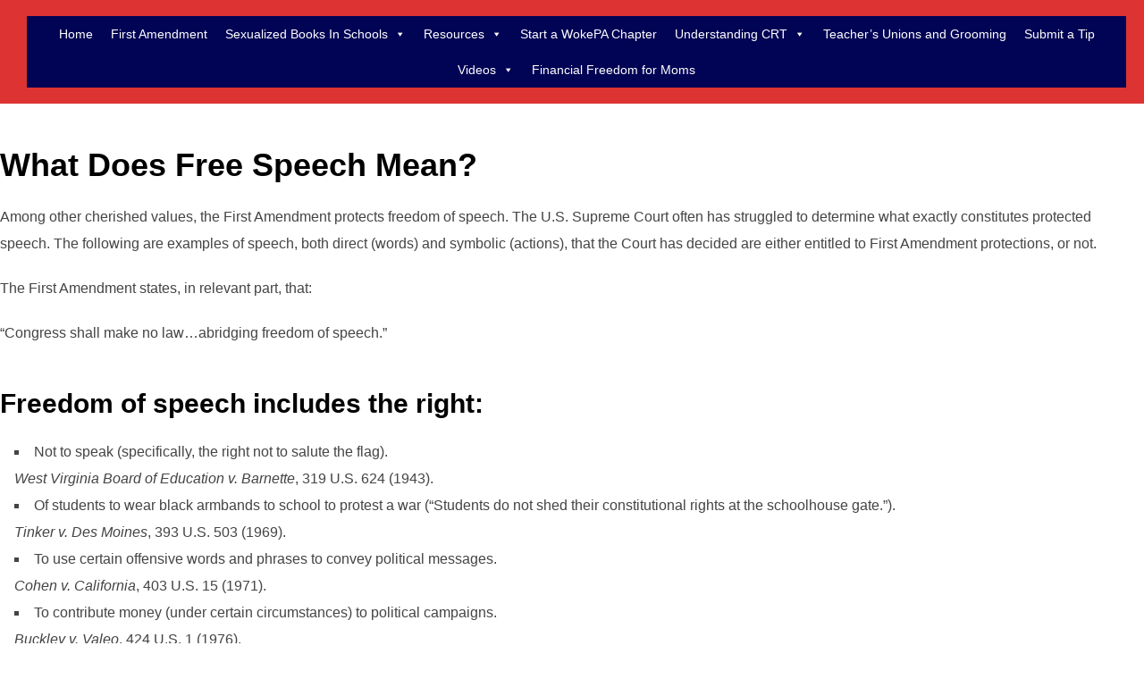

--- FILE ---
content_type: text/html; charset=UTF-8
request_url: https://wokepa.com/free-speech-defined-3/
body_size: 15719
content:
<!DOCTYPE html>
<html lang="en-US" class="no-js">
<head>
	<meta charset="UTF-8" />
	<meta name="viewport" content="width=device-width, initial-scale=1" />
	<script>(function(html){html.className = html.className.replace(/\bno-js\b/,'js')})(document.documentElement);</script>
<meta name='robots' content='index, follow, max-image-preview:large, max-snippet:-1, max-video-preview:-1' />

	<!-- This site is optimized with the Yoast SEO plugin v23.2 - https://yoast.com/wordpress/plugins/seo/ -->
	<title>Free Speech Defined - WokePA</title>
	<link rel="canonical" href="https://wokepa.com/free-speech-defined-3/" />
	<meta property="og:locale" content="en_US" />
	<meta property="og:type" content="article" />
	<meta property="og:title" content="Free Speech Defined - WokePA" />
	<meta property="og:description" content="What Does Free Speech Mean? Among other cherished values, the First Amendment protects freedom of speech. The U.S. Supreme Court often has struggled to determine what exactly constitutes protected speech. The following are examples of speech, both direct (words) and symbolic (actions), that the Court has decided are either entitled to First Amendment protections, or &hellip; Read more &quot;Free Speech Defined&quot;" />
	<meta property="og:url" content="https://wokepa.com/free-speech-defined-3/" />
	<meta property="og:site_name" content="WokePA" />
	<meta property="article:modified_time" content="2023-01-14T08:03:13+00:00" />
	<meta name="twitter:card" content="summary_large_image" />
	<meta name="twitter:label1" content="Est. reading time" />
	<meta name="twitter:data1" content="2 minutes" />
	<script type="application/ld+json" class="yoast-schema-graph">{"@context":"https://schema.org","@graph":[{"@type":"WebPage","@id":"https://wokepa.com/free-speech-defined-3/","url":"https://wokepa.com/free-speech-defined-3/","name":"Free Speech Defined - WokePA","isPartOf":{"@id":"https://wokepa.com/#website"},"datePublished":"2022-01-15T03:01:03+00:00","dateModified":"2023-01-14T08:03:13+00:00","breadcrumb":{"@id":"https://wokepa.com/free-speech-defined-3/#breadcrumb"},"inLanguage":"en-US","potentialAction":[{"@type":"ReadAction","target":["https://wokepa.com/free-speech-defined-3/"]}]},{"@type":"BreadcrumbList","@id":"https://wokepa.com/free-speech-defined-3/#breadcrumb","itemListElement":[{"@type":"ListItem","position":1,"name":"Home","item":"https://wokepa.com/"},{"@type":"ListItem","position":2,"name":"Free Speech Defined"}]},{"@type":"WebSite","@id":"https://wokepa.com/#website","url":"https://wokepa.com/","name":"WokePA","description":"Parents Against Grooming","potentialAction":[{"@type":"SearchAction","target":{"@type":"EntryPoint","urlTemplate":"https://wokepa.com/?s={search_term_string}"},"query-input":"required name=search_term_string"}],"inLanguage":"en-US"}]}</script>
	<!-- / Yoast SEO plugin. -->


<link rel='dns-prefetch' href='//www.google.com' />
<link rel="alternate" type="application/rss+xml" title="WokePA &raquo; Feed" href="https://wokepa.com/feed/" />
<link rel="alternate" type="application/rss+xml" title="WokePA &raquo; Comments Feed" href="https://wokepa.com/comments/feed/" />
<link rel="alternate" title="oEmbed (JSON)" type="application/json+oembed" href="https://wokepa.com/wp-json/oembed/1.0/embed?url=https%3A%2F%2Fwokepa.com%2Ffree-speech-defined-3%2F" />
<link rel="alternate" title="oEmbed (XML)" type="text/xml+oembed" href="https://wokepa.com/wp-json/oembed/1.0/embed?url=https%3A%2F%2Fwokepa.com%2Ffree-speech-defined-3%2F&#038;format=xml" />
<style id='wp-img-auto-sizes-contain-inline-css'>
img:is([sizes=auto i],[sizes^="auto," i]){contain-intrinsic-size:3000px 1500px}
/*# sourceURL=wp-img-auto-sizes-contain-inline-css */
</style>
<style id='wp-emoji-styles-inline-css'>

	img.wp-smiley, img.emoji {
		display: inline !important;
		border: none !important;
		box-shadow: none !important;
		height: 1em !important;
		width: 1em !important;
		margin: 0 0.07em !important;
		vertical-align: -0.1em !important;
		background: none !important;
		padding: 0 !important;
	}
/*# sourceURL=wp-emoji-styles-inline-css */
</style>
<style id='wp-block-library-inline-css'>
:root{--wp-block-synced-color:#7a00df;--wp-block-synced-color--rgb:122,0,223;--wp-bound-block-color:var(--wp-block-synced-color);--wp-editor-canvas-background:#ddd;--wp-admin-theme-color:#007cba;--wp-admin-theme-color--rgb:0,124,186;--wp-admin-theme-color-darker-10:#006ba1;--wp-admin-theme-color-darker-10--rgb:0,107,160.5;--wp-admin-theme-color-darker-20:#005a87;--wp-admin-theme-color-darker-20--rgb:0,90,135;--wp-admin-border-width-focus:2px}@media (min-resolution:192dpi){:root{--wp-admin-border-width-focus:1.5px}}.wp-element-button{cursor:pointer}:root .has-very-light-gray-background-color{background-color:#eee}:root .has-very-dark-gray-background-color{background-color:#313131}:root .has-very-light-gray-color{color:#eee}:root .has-very-dark-gray-color{color:#313131}:root .has-vivid-green-cyan-to-vivid-cyan-blue-gradient-background{background:linear-gradient(135deg,#00d084,#0693e3)}:root .has-purple-crush-gradient-background{background:linear-gradient(135deg,#34e2e4,#4721fb 50%,#ab1dfe)}:root .has-hazy-dawn-gradient-background{background:linear-gradient(135deg,#faaca8,#dad0ec)}:root .has-subdued-olive-gradient-background{background:linear-gradient(135deg,#fafae1,#67a671)}:root .has-atomic-cream-gradient-background{background:linear-gradient(135deg,#fdd79a,#004a59)}:root .has-nightshade-gradient-background{background:linear-gradient(135deg,#330968,#31cdcf)}:root .has-midnight-gradient-background{background:linear-gradient(135deg,#020381,#2874fc)}:root{--wp--preset--font-size--normal:16px;--wp--preset--font-size--huge:42px}.has-regular-font-size{font-size:1em}.has-larger-font-size{font-size:2.625em}.has-normal-font-size{font-size:var(--wp--preset--font-size--normal)}.has-huge-font-size{font-size:var(--wp--preset--font-size--huge)}.has-text-align-center{text-align:center}.has-text-align-left{text-align:left}.has-text-align-right{text-align:right}.has-fit-text{white-space:nowrap!important}#end-resizable-editor-section{display:none}.aligncenter{clear:both}.items-justified-left{justify-content:flex-start}.items-justified-center{justify-content:center}.items-justified-right{justify-content:flex-end}.items-justified-space-between{justify-content:space-between}.screen-reader-text{border:0;clip-path:inset(50%);height:1px;margin:-1px;overflow:hidden;padding:0;position:absolute;width:1px;word-wrap:normal!important}.screen-reader-text:focus{background-color:#ddd;clip-path:none;color:#444;display:block;font-size:1em;height:auto;left:5px;line-height:normal;padding:15px 23px 14px;text-decoration:none;top:5px;width:auto;z-index:100000}html :where(.has-border-color){border-style:solid}html :where([style*=border-top-color]){border-top-style:solid}html :where([style*=border-right-color]){border-right-style:solid}html :where([style*=border-bottom-color]){border-bottom-style:solid}html :where([style*=border-left-color]){border-left-style:solid}html :where([style*=border-width]){border-style:solid}html :where([style*=border-top-width]){border-top-style:solid}html :where([style*=border-right-width]){border-right-style:solid}html :where([style*=border-bottom-width]){border-bottom-style:solid}html :where([style*=border-left-width]){border-left-style:solid}html :where(img[class*=wp-image-]){height:auto;max-width:100%}:where(figure){margin:0 0 1em}html :where(.is-position-sticky){--wp-admin--admin-bar--position-offset:var(--wp-admin--admin-bar--height,0px)}@media screen and (max-width:600px){html :where(.is-position-sticky){--wp-admin--admin-bar--position-offset:0px}}

/*# sourceURL=wp-block-library-inline-css */
</style><style id='wp-block-button-inline-css'>
.wp-block-button__link{align-content:center;box-sizing:border-box;cursor:pointer;display:inline-block;height:100%;text-align:center;word-break:break-word}.wp-block-button__link.aligncenter{text-align:center}.wp-block-button__link.alignright{text-align:right}:where(.wp-block-button__link){border-radius:9999px;box-shadow:none;padding:calc(.667em + 2px) calc(1.333em + 2px);text-decoration:none}.wp-block-button[style*=text-decoration] .wp-block-button__link{text-decoration:inherit}.wp-block-buttons>.wp-block-button.has-custom-width{max-width:none}.wp-block-buttons>.wp-block-button.has-custom-width .wp-block-button__link{width:100%}.wp-block-buttons>.wp-block-button.has-custom-font-size .wp-block-button__link{font-size:inherit}.wp-block-buttons>.wp-block-button.wp-block-button__width-25{width:calc(25% - var(--wp--style--block-gap, .5em)*.75)}.wp-block-buttons>.wp-block-button.wp-block-button__width-50{width:calc(50% - var(--wp--style--block-gap, .5em)*.5)}.wp-block-buttons>.wp-block-button.wp-block-button__width-75{width:calc(75% - var(--wp--style--block-gap, .5em)*.25)}.wp-block-buttons>.wp-block-button.wp-block-button__width-100{flex-basis:100%;width:100%}.wp-block-buttons.is-vertical>.wp-block-button.wp-block-button__width-25{width:25%}.wp-block-buttons.is-vertical>.wp-block-button.wp-block-button__width-50{width:50%}.wp-block-buttons.is-vertical>.wp-block-button.wp-block-button__width-75{width:75%}.wp-block-button.is-style-squared,.wp-block-button__link.wp-block-button.is-style-squared{border-radius:0}.wp-block-button.no-border-radius,.wp-block-button__link.no-border-radius{border-radius:0!important}:root :where(.wp-block-button .wp-block-button__link.is-style-outline),:root :where(.wp-block-button.is-style-outline>.wp-block-button__link){border:2px solid;padding:.667em 1.333em}:root :where(.wp-block-button .wp-block-button__link.is-style-outline:not(.has-text-color)),:root :where(.wp-block-button.is-style-outline>.wp-block-button__link:not(.has-text-color)){color:currentColor}:root :where(.wp-block-button .wp-block-button__link.is-style-outline:not(.has-background)),:root :where(.wp-block-button.is-style-outline>.wp-block-button__link:not(.has-background)){background-color:initial;background-image:none}
/*# sourceURL=https://wokepa.com/wp-includes/blocks/button/style.min.css */
</style>
<style id='wp-block-buttons-inline-css'>
.wp-block-buttons{box-sizing:border-box}.wp-block-buttons.is-vertical{flex-direction:column}.wp-block-buttons.is-vertical>.wp-block-button:last-child{margin-bottom:0}.wp-block-buttons>.wp-block-button{display:inline-block;margin:0}.wp-block-buttons.is-content-justification-left{justify-content:flex-start}.wp-block-buttons.is-content-justification-left.is-vertical{align-items:flex-start}.wp-block-buttons.is-content-justification-center{justify-content:center}.wp-block-buttons.is-content-justification-center.is-vertical{align-items:center}.wp-block-buttons.is-content-justification-right{justify-content:flex-end}.wp-block-buttons.is-content-justification-right.is-vertical{align-items:flex-end}.wp-block-buttons.is-content-justification-space-between{justify-content:space-between}.wp-block-buttons.aligncenter{text-align:center}.wp-block-buttons:not(.is-content-justification-space-between,.is-content-justification-right,.is-content-justification-left,.is-content-justification-center) .wp-block-button.aligncenter{margin-left:auto;margin-right:auto;width:100%}.wp-block-buttons[style*=text-decoration] .wp-block-button,.wp-block-buttons[style*=text-decoration] .wp-block-button__link{text-decoration:inherit}.wp-block-buttons.has-custom-font-size .wp-block-button__link{font-size:inherit}.wp-block-buttons .wp-block-button__link{width:100%}.wp-block-button.aligncenter{text-align:center}
/*# sourceURL=https://wokepa.com/wp-includes/blocks/buttons/style.min.css */
</style>
<style id='wp-block-columns-inline-css'>
.wp-block-columns{box-sizing:border-box;display:flex;flex-wrap:wrap!important}@media (min-width:782px){.wp-block-columns{flex-wrap:nowrap!important}}.wp-block-columns{align-items:normal!important}.wp-block-columns.are-vertically-aligned-top{align-items:flex-start}.wp-block-columns.are-vertically-aligned-center{align-items:center}.wp-block-columns.are-vertically-aligned-bottom{align-items:flex-end}@media (max-width:781px){.wp-block-columns:not(.is-not-stacked-on-mobile)>.wp-block-column{flex-basis:100%!important}}@media (min-width:782px){.wp-block-columns:not(.is-not-stacked-on-mobile)>.wp-block-column{flex-basis:0;flex-grow:1}.wp-block-columns:not(.is-not-stacked-on-mobile)>.wp-block-column[style*=flex-basis]{flex-grow:0}}.wp-block-columns.is-not-stacked-on-mobile{flex-wrap:nowrap!important}.wp-block-columns.is-not-stacked-on-mobile>.wp-block-column{flex-basis:0;flex-grow:1}.wp-block-columns.is-not-stacked-on-mobile>.wp-block-column[style*=flex-basis]{flex-grow:0}:where(.wp-block-columns){margin-bottom:1.75em}:where(.wp-block-columns.has-background){padding:1.25em 2.375em}.wp-block-column{flex-grow:1;min-width:0;overflow-wrap:break-word;word-break:break-word}.wp-block-column.is-vertically-aligned-top{align-self:flex-start}.wp-block-column.is-vertically-aligned-center{align-self:center}.wp-block-column.is-vertically-aligned-bottom{align-self:flex-end}.wp-block-column.is-vertically-aligned-stretch{align-self:stretch}.wp-block-column.is-vertically-aligned-bottom,.wp-block-column.is-vertically-aligned-center,.wp-block-column.is-vertically-aligned-top{width:100%}
/*# sourceURL=https://wokepa.com/wp-includes/blocks/columns/style.min.css */
</style>
<style id='global-styles-inline-css'>
:root{--wp--preset--aspect-ratio--square: 1;--wp--preset--aspect-ratio--4-3: 4/3;--wp--preset--aspect-ratio--3-4: 3/4;--wp--preset--aspect-ratio--3-2: 3/2;--wp--preset--aspect-ratio--2-3: 2/3;--wp--preset--aspect-ratio--16-9: 16/9;--wp--preset--aspect-ratio--9-16: 9/16;--wp--preset--color--black: #000000;--wp--preset--color--cyan-bluish-gray: #abb8c3;--wp--preset--color--white: #ffffff;--wp--preset--color--pale-pink: #f78da7;--wp--preset--color--vivid-red: #cf2e2e;--wp--preset--color--luminous-vivid-orange: #ff6900;--wp--preset--color--luminous-vivid-amber: #fcb900;--wp--preset--color--light-green-cyan: #7bdcb5;--wp--preset--color--vivid-green-cyan: #00d084;--wp--preset--color--pale-cyan-blue: #8ed1fc;--wp--preset--color--vivid-cyan-blue: #0693e3;--wp--preset--color--vivid-purple: #9b51e0;--wp--preset--color--primary: #101010;--wp--preset--color--secondary: #0bb4aa;--wp--preset--color--header-footer: #101010;--wp--preset--color--tertiary: #6C6C77;--wp--preset--color--lightgrey: #D9D9D9;--wp--preset--color--foreground: #000;--wp--preset--color--background: #f9fafd;--wp--preset--color--light-background: #ffffff;--wp--preset--gradient--vivid-cyan-blue-to-vivid-purple: linear-gradient(135deg,rgb(6,147,227) 0%,rgb(155,81,224) 100%);--wp--preset--gradient--light-green-cyan-to-vivid-green-cyan: linear-gradient(135deg,rgb(122,220,180) 0%,rgb(0,208,130) 100%);--wp--preset--gradient--luminous-vivid-amber-to-luminous-vivid-orange: linear-gradient(135deg,rgb(252,185,0) 0%,rgb(255,105,0) 100%);--wp--preset--gradient--luminous-vivid-orange-to-vivid-red: linear-gradient(135deg,rgb(255,105,0) 0%,rgb(207,46,46) 100%);--wp--preset--gradient--very-light-gray-to-cyan-bluish-gray: linear-gradient(135deg,rgb(238,238,238) 0%,rgb(169,184,195) 100%);--wp--preset--gradient--cool-to-warm-spectrum: linear-gradient(135deg,rgb(74,234,220) 0%,rgb(151,120,209) 20%,rgb(207,42,186) 40%,rgb(238,44,130) 60%,rgb(251,105,98) 80%,rgb(254,248,76) 100%);--wp--preset--gradient--blush-light-purple: linear-gradient(135deg,rgb(255,206,236) 0%,rgb(152,150,240) 100%);--wp--preset--gradient--blush-bordeaux: linear-gradient(135deg,rgb(254,205,165) 0%,rgb(254,45,45) 50%,rgb(107,0,62) 100%);--wp--preset--gradient--luminous-dusk: linear-gradient(135deg,rgb(255,203,112) 0%,rgb(199,81,192) 50%,rgb(65,88,208) 100%);--wp--preset--gradient--pale-ocean: linear-gradient(135deg,rgb(255,245,203) 0%,rgb(182,227,212) 50%,rgb(51,167,181) 100%);--wp--preset--gradient--electric-grass: linear-gradient(135deg,rgb(202,248,128) 0%,rgb(113,206,126) 100%);--wp--preset--gradient--midnight: linear-gradient(135deg,rgb(2,3,129) 0%,rgb(40,116,252) 100%);--wp--preset--gradient--black-primary: linear-gradient(180deg, var(--wp--preset--color--secondary) 0%, var(--wp--preset--color--secondary) 73%, var(--wp--preset--color--background) 73%, var(--wp--preset--color--background) 100%);--wp--preset--gradient--black-secondary: linear-gradient(135deg,rgba(0,0,0,1) 50%,var(--wp--preset--color--tertiary) 100%);--wp--preset--font-size--small: clamp(14px, 0.875rem + ((1vw - 3.2px) * 0.208), 16px);--wp--preset--font-size--medium: clamp(16px, 1rem + ((1vw - 3.2px) * 0.417), 20px);--wp--preset--font-size--large: clamp(22px, 1.375rem + ((1vw - 3.2px) * 1.458), 36px);--wp--preset--font-size--x-large: clamp(30px, 1.875rem + ((1vw - 3.2px) * 2.083), 50px);--wp--preset--font-size--x-small: clamp(14px, 0.875rem + ((1vw - 3.2px) * 1), 14px);--wp--preset--font-size--max-36: clamp(24px, 1.5rem + ((1vw - 3.2px) * 1.25), 36px);--wp--preset--font-size--max-48: clamp(26px, 1.625rem + ((1vw - 3.2px) * 2.292), 48px);--wp--preset--font-size--max-60: clamp(30px, 1.875rem + ((1vw - 3.2px) * 3.125), 60px);--wp--preset--font-size--max-72: clamp(38px, 2.375rem + ((1vw - 3.2px) * 3.542), 72px);--wp--preset--spacing--20: 0.44rem;--wp--preset--spacing--30: 0.67rem;--wp--preset--spacing--40: 1rem;--wp--preset--spacing--50: 1.5rem;--wp--preset--spacing--60: 2.25rem;--wp--preset--spacing--70: 3.38rem;--wp--preset--spacing--80: 5.06rem;--wp--preset--spacing--x-small: 20px;--wp--preset--spacing--small: 40px;--wp--preset--spacing--medium: 60px;--wp--preset--spacing--large: 80px;--wp--preset--spacing--x-large: 100px;--wp--preset--shadow--natural: 6px 6px 9px rgba(0, 0, 0, 0.2);--wp--preset--shadow--deep: 12px 12px 50px rgba(0, 0, 0, 0.4);--wp--preset--shadow--sharp: 6px 6px 0px rgba(0, 0, 0, 0.2);--wp--preset--shadow--outlined: 6px 6px 0px -3px rgb(255, 255, 255), 6px 6px rgb(0, 0, 0);--wp--preset--shadow--crisp: 6px 6px 0px rgb(0, 0, 0);--wp--custom--font-weight--black: 900;--wp--custom--font-weight--bold: 700;--wp--custom--font-weight--extra-bold: 800;--wp--custom--font-weight--light: 300;--wp--custom--font-weight--medium: 500;--wp--custom--font-weight--regular: 400;--wp--custom--font-weight--semi-bold: 600;--wp--custom--line-height--body: 1.75;--wp--custom--line-height--heading: 1.1;--wp--custom--line-height--medium: 1.5;--wp--custom--line-height--one: 1;--wp--custom--spacing--outer: 30px;}:root { --wp--style--global--content-size: 1140px;--wp--style--global--wide-size: 1280px; }:where(body) { margin: 0; }.wp-site-blocks { padding-top: var(--wp--style--root--padding-top); padding-bottom: var(--wp--style--root--padding-bottom); }.has-global-padding { padding-right: var(--wp--style--root--padding-right); padding-left: var(--wp--style--root--padding-left); }.has-global-padding > .alignfull { margin-right: calc(var(--wp--style--root--padding-right) * -1); margin-left: calc(var(--wp--style--root--padding-left) * -1); }.has-global-padding :where(:not(.alignfull.is-layout-flow) > .has-global-padding:not(.wp-block-block, .alignfull)) { padding-right: 0; padding-left: 0; }.has-global-padding :where(:not(.alignfull.is-layout-flow) > .has-global-padding:not(.wp-block-block, .alignfull)) > .alignfull { margin-left: 0; margin-right: 0; }.wp-site-blocks > .alignleft { float: left; margin-right: 2em; }.wp-site-blocks > .alignright { float: right; margin-left: 2em; }.wp-site-blocks > .aligncenter { justify-content: center; margin-left: auto; margin-right: auto; }:where(.wp-site-blocks) > * { margin-block-start: 20px; margin-block-end: 0; }:where(.wp-site-blocks) > :first-child { margin-block-start: 0; }:where(.wp-site-blocks) > :last-child { margin-block-end: 0; }:root { --wp--style--block-gap: 20px; }:root :where(.is-layout-flow) > :first-child{margin-block-start: 0;}:root :where(.is-layout-flow) > :last-child{margin-block-end: 0;}:root :where(.is-layout-flow) > *{margin-block-start: 20px;margin-block-end: 0;}:root :where(.is-layout-constrained) > :first-child{margin-block-start: 0;}:root :where(.is-layout-constrained) > :last-child{margin-block-end: 0;}:root :where(.is-layout-constrained) > *{margin-block-start: 20px;margin-block-end: 0;}:root :where(.is-layout-flex){gap: 20px;}:root :where(.is-layout-grid){gap: 20px;}.is-layout-flow > .alignleft{float: left;margin-inline-start: 0;margin-inline-end: 2em;}.is-layout-flow > .alignright{float: right;margin-inline-start: 2em;margin-inline-end: 0;}.is-layout-flow > .aligncenter{margin-left: auto !important;margin-right: auto !important;}.is-layout-constrained > .alignleft{float: left;margin-inline-start: 0;margin-inline-end: 2em;}.is-layout-constrained > .alignright{float: right;margin-inline-start: 2em;margin-inline-end: 0;}.is-layout-constrained > .aligncenter{margin-left: auto !important;margin-right: auto !important;}.is-layout-constrained > :where(:not(.alignleft):not(.alignright):not(.alignfull)){max-width: var(--wp--style--global--content-size);margin-left: auto !important;margin-right: auto !important;}.is-layout-constrained > .alignwide{max-width: var(--wp--style--global--wide-size);}body .is-layout-flex{display: flex;}.is-layout-flex{flex-wrap: wrap;align-items: center;}.is-layout-flex > :is(*, div){margin: 0;}body .is-layout-grid{display: grid;}.is-layout-grid > :is(*, div){margin: 0;}body{font-size: var(--wp--preset--font-size--small);font-weight: var(--wp--custom--font-weight--regular);line-height: var(--wp--custom--line-height--body);--wp--style--root--padding-top: 0px;--wp--style--root--padding-right: 0px;--wp--style--root--padding-bottom: 0px;--wp--style--root--padding-left: 0px;}a:where(:not(.wp-element-button)){color: var(--wp--preset--color--primary);text-decoration: underline;}:root :where(.wp-element-button, .wp-block-button__link){background-color: #32373c;border-radius: 0;border-width: 0;color: #fff;font-family: inherit;font-size: inherit;font-style: inherit;font-weight: inherit;letter-spacing: inherit;line-height: inherit;padding-top: 10px;padding-right: 25px;padding-bottom: 10px;padding-left: 25px;text-decoration: none;text-transform: inherit;}.has-black-color{color: var(--wp--preset--color--black) !important;}.has-cyan-bluish-gray-color{color: var(--wp--preset--color--cyan-bluish-gray) !important;}.has-white-color{color: var(--wp--preset--color--white) !important;}.has-pale-pink-color{color: var(--wp--preset--color--pale-pink) !important;}.has-vivid-red-color{color: var(--wp--preset--color--vivid-red) !important;}.has-luminous-vivid-orange-color{color: var(--wp--preset--color--luminous-vivid-orange) !important;}.has-luminous-vivid-amber-color{color: var(--wp--preset--color--luminous-vivid-amber) !important;}.has-light-green-cyan-color{color: var(--wp--preset--color--light-green-cyan) !important;}.has-vivid-green-cyan-color{color: var(--wp--preset--color--vivid-green-cyan) !important;}.has-pale-cyan-blue-color{color: var(--wp--preset--color--pale-cyan-blue) !important;}.has-vivid-cyan-blue-color{color: var(--wp--preset--color--vivid-cyan-blue) !important;}.has-vivid-purple-color{color: var(--wp--preset--color--vivid-purple) !important;}.has-primary-color{color: var(--wp--preset--color--primary) !important;}.has-secondary-color{color: var(--wp--preset--color--secondary) !important;}.has-header-footer-color{color: var(--wp--preset--color--header-footer) !important;}.has-tertiary-color{color: var(--wp--preset--color--tertiary) !important;}.has-lightgrey-color{color: var(--wp--preset--color--lightgrey) !important;}.has-foreground-color{color: var(--wp--preset--color--foreground) !important;}.has-background-color{color: var(--wp--preset--color--background) !important;}.has-light-background-color{color: var(--wp--preset--color--light-background) !important;}.has-black-background-color{background-color: var(--wp--preset--color--black) !important;}.has-cyan-bluish-gray-background-color{background-color: var(--wp--preset--color--cyan-bluish-gray) !important;}.has-white-background-color{background-color: var(--wp--preset--color--white) !important;}.has-pale-pink-background-color{background-color: var(--wp--preset--color--pale-pink) !important;}.has-vivid-red-background-color{background-color: var(--wp--preset--color--vivid-red) !important;}.has-luminous-vivid-orange-background-color{background-color: var(--wp--preset--color--luminous-vivid-orange) !important;}.has-luminous-vivid-amber-background-color{background-color: var(--wp--preset--color--luminous-vivid-amber) !important;}.has-light-green-cyan-background-color{background-color: var(--wp--preset--color--light-green-cyan) !important;}.has-vivid-green-cyan-background-color{background-color: var(--wp--preset--color--vivid-green-cyan) !important;}.has-pale-cyan-blue-background-color{background-color: var(--wp--preset--color--pale-cyan-blue) !important;}.has-vivid-cyan-blue-background-color{background-color: var(--wp--preset--color--vivid-cyan-blue) !important;}.has-vivid-purple-background-color{background-color: var(--wp--preset--color--vivid-purple) !important;}.has-primary-background-color{background-color: var(--wp--preset--color--primary) !important;}.has-secondary-background-color{background-color: var(--wp--preset--color--secondary) !important;}.has-header-footer-background-color{background-color: var(--wp--preset--color--header-footer) !important;}.has-tertiary-background-color{background-color: var(--wp--preset--color--tertiary) !important;}.has-lightgrey-background-color{background-color: var(--wp--preset--color--lightgrey) !important;}.has-foreground-background-color{background-color: var(--wp--preset--color--foreground) !important;}.has-background-background-color{background-color: var(--wp--preset--color--background) !important;}.has-light-background-background-color{background-color: var(--wp--preset--color--light-background) !important;}.has-black-border-color{border-color: var(--wp--preset--color--black) !important;}.has-cyan-bluish-gray-border-color{border-color: var(--wp--preset--color--cyan-bluish-gray) !important;}.has-white-border-color{border-color: var(--wp--preset--color--white) !important;}.has-pale-pink-border-color{border-color: var(--wp--preset--color--pale-pink) !important;}.has-vivid-red-border-color{border-color: var(--wp--preset--color--vivid-red) !important;}.has-luminous-vivid-orange-border-color{border-color: var(--wp--preset--color--luminous-vivid-orange) !important;}.has-luminous-vivid-amber-border-color{border-color: var(--wp--preset--color--luminous-vivid-amber) !important;}.has-light-green-cyan-border-color{border-color: var(--wp--preset--color--light-green-cyan) !important;}.has-vivid-green-cyan-border-color{border-color: var(--wp--preset--color--vivid-green-cyan) !important;}.has-pale-cyan-blue-border-color{border-color: var(--wp--preset--color--pale-cyan-blue) !important;}.has-vivid-cyan-blue-border-color{border-color: var(--wp--preset--color--vivid-cyan-blue) !important;}.has-vivid-purple-border-color{border-color: var(--wp--preset--color--vivid-purple) !important;}.has-primary-border-color{border-color: var(--wp--preset--color--primary) !important;}.has-secondary-border-color{border-color: var(--wp--preset--color--secondary) !important;}.has-header-footer-border-color{border-color: var(--wp--preset--color--header-footer) !important;}.has-tertiary-border-color{border-color: var(--wp--preset--color--tertiary) !important;}.has-lightgrey-border-color{border-color: var(--wp--preset--color--lightgrey) !important;}.has-foreground-border-color{border-color: var(--wp--preset--color--foreground) !important;}.has-background-border-color{border-color: var(--wp--preset--color--background) !important;}.has-light-background-border-color{border-color: var(--wp--preset--color--light-background) !important;}.has-vivid-cyan-blue-to-vivid-purple-gradient-background{background: var(--wp--preset--gradient--vivid-cyan-blue-to-vivid-purple) !important;}.has-light-green-cyan-to-vivid-green-cyan-gradient-background{background: var(--wp--preset--gradient--light-green-cyan-to-vivid-green-cyan) !important;}.has-luminous-vivid-amber-to-luminous-vivid-orange-gradient-background{background: var(--wp--preset--gradient--luminous-vivid-amber-to-luminous-vivid-orange) !important;}.has-luminous-vivid-orange-to-vivid-red-gradient-background{background: var(--wp--preset--gradient--luminous-vivid-orange-to-vivid-red) !important;}.has-very-light-gray-to-cyan-bluish-gray-gradient-background{background: var(--wp--preset--gradient--very-light-gray-to-cyan-bluish-gray) !important;}.has-cool-to-warm-spectrum-gradient-background{background: var(--wp--preset--gradient--cool-to-warm-spectrum) !important;}.has-blush-light-purple-gradient-background{background: var(--wp--preset--gradient--blush-light-purple) !important;}.has-blush-bordeaux-gradient-background{background: var(--wp--preset--gradient--blush-bordeaux) !important;}.has-luminous-dusk-gradient-background{background: var(--wp--preset--gradient--luminous-dusk) !important;}.has-pale-ocean-gradient-background{background: var(--wp--preset--gradient--pale-ocean) !important;}.has-electric-grass-gradient-background{background: var(--wp--preset--gradient--electric-grass) !important;}.has-midnight-gradient-background{background: var(--wp--preset--gradient--midnight) !important;}.has-black-primary-gradient-background{background: var(--wp--preset--gradient--black-primary) !important;}.has-black-secondary-gradient-background{background: var(--wp--preset--gradient--black-secondary) !important;}.has-small-font-size{font-size: var(--wp--preset--font-size--small) !important;}.has-medium-font-size{font-size: var(--wp--preset--font-size--medium) !important;}.has-large-font-size{font-size: var(--wp--preset--font-size--large) !important;}.has-x-large-font-size{font-size: var(--wp--preset--font-size--x-large) !important;}.has-x-small-font-size{font-size: var(--wp--preset--font-size--x-small) !important;}.has-max-36-font-size{font-size: var(--wp--preset--font-size--max-36) !important;}.has-max-48-font-size{font-size: var(--wp--preset--font-size--max-48) !important;}.has-max-60-font-size{font-size: var(--wp--preset--font-size--max-60) !important;}.has-max-72-font-size{font-size: var(--wp--preset--font-size--max-72) !important;}
:root :where(.wp-block-button .wp-block-button__link){background-color: var(--wp--preset--color--primary);}
:root :where(.wp-block-columns){border-radius: 4px;border-width: 0;margin-bottom: 0px;}
:root :where(.wp-block-buttons-is-layout-flow) > :first-child{margin-block-start: 0;}:root :where(.wp-block-buttons-is-layout-flow) > :last-child{margin-block-end: 0;}:root :where(.wp-block-buttons-is-layout-flow) > *{margin-block-start: 10px;margin-block-end: 0;}:root :where(.wp-block-buttons-is-layout-constrained) > :first-child{margin-block-start: 0;}:root :where(.wp-block-buttons-is-layout-constrained) > :last-child{margin-block-end: 0;}:root :where(.wp-block-buttons-is-layout-constrained) > *{margin-block-start: 10px;margin-block-end: 0;}:root :where(.wp-block-buttons-is-layout-flex){gap: 10px;}:root :where(.wp-block-buttons-is-layout-grid){gap: 10px;}
:root :where(.wp-block-column){border-radius: 4px;border-width: 0;margin-bottom: 0px;}
/*# sourceURL=global-styles-inline-css */
</style>
<style id='core-block-supports-inline-css'>
.wp-container-core-columns-is-layout-28f84493{flex-wrap:nowrap;}
/*# sourceURL=core-block-supports-inline-css */
</style>

<link rel='stylesheet' id='ctct_form_styles-css' href='https://wokepa.com/wp-content/plugins/constant-contact-forms/assets/css/style.css?ver=2.6.0' media='all' />
<link rel='stylesheet' id='ub-extension-style-css-css' href='https://wokepa.com/wp-content/plugins/ultimate-blocks/src/extensions/style.css?ver=fc987d52d3fb296949187bec0bab2118' media='all' />
<link rel='stylesheet' id='megamenu-css' href='https://wokepa.com/wp-content/uploads/maxmegamenu/style.css?ver=4ae214' media='all' />
<link rel='stylesheet' id='dashicons-css' href='https://wokepa.com/wp-includes/css/dashicons.min.css?ver=fc987d52d3fb296949187bec0bab2118' media='all' />
<link rel='stylesheet' id='inspiro-google-fonts-css' href='https://wokepa.com/wp-content/fonts/bec0adcde0f88122ddc3ffb76a594ae0.css?ver=1.8.8' media='all' />
<link rel='stylesheet' id='inspiro-style-css' href='https://wokepa.com/wp-content/themes/inspiro/assets/css/minified/style.min.css?ver=1.8.8' media='all' />
<style id='inspiro-style-inline-css'>
body, button, input, select, textarea {
font-family: Arial, Helvetica, sans-serif  ;
font-weight: 400;
}
@media screen and (min-width: 782px) {
body, button, input, select, textarea {
font-size: 16px;
line-height: 1.8;
} }
body:not(.wp-custom-logo) a.custom-logo-text {
font-family: 'Montserrat', sans-serif;
font-weight: 700;
text-transform: uppercase;
}
@media screen and (min-width: 782px) {
body:not(.wp-custom-logo) a.custom-logo-text {
font-size: 26px;
line-height: 1.8;
} }
h1, h2, h3, h4, h5, h6, .home.blog .entry-title, .page .entry-title, .page-title, #comments>h3, #respond>h3 {
font-weight: 700;
line-height: 1.4;
}
.site-title {
font-family: 'Inter', sans-serif;
font-weight: 700;
line-height: 1.25;
}
@media screen and (min-width: 782px) {
.site-title {
font-size: 80px;
} }
.site-description {
font-family: 'Inter', sans-serif;
line-height: 1.8;
}
@media screen and (min-width: 782px) {
.site-description {
font-size: 20px;
} }
.custom-header-button {
font-family: 'Inter', sans-serif;
line-height: 1.8;
}
@media screen and (min-width: 782px) {
.custom-header-button {
font-size: 16px;
} }
.navbar-nav a {
font-weight: 500;
text-transform: capitalize;
line-height: 1.8;
}
@media screen and (min-width: 782px) {
.navbar-nav a {
} }
@media screen and (max-width: 64em) {
.navbar-nav li a {
font-family: Arial, Helvetica, sans-serif  ;
font-size: 12px;
font-weight: 400;
line-height: 1.8;
} }

/*# sourceURL=inspiro-style-inline-css */
</style>
<link rel='stylesheet' id='wp-block-heading-css' href='https://wokepa.com/wp-includes/blocks/heading/style.min.css?ver=fc987d52d3fb296949187bec0bab2118' media='all' />
<link rel='stylesheet' id='wp-block-paragraph-css' href='https://wokepa.com/wp-includes/blocks/paragraph/style.min.css?ver=fc987d52d3fb296949187bec0bab2118' media='all' />
<link rel='stylesheet' id='wp-block-list-css' href='https://wokepa.com/wp-includes/blocks/list/style.min.css?ver=fc987d52d3fb296949187bec0bab2118' media='all' />
<script src="https://wokepa.com/wp-includes/js/jquery/jquery.min.js?ver=3.7.1" id="jquery-core-js"></script>
<script src="https://wokepa.com/wp-includes/js/jquery/jquery-migrate.min.js?ver=3.4.1" id="jquery-migrate-js"></script>
<script id="responsive-block-control-js-extra">
var responsiveBlockControlOptions = {"breakPoints":{"base":0,"mobile":320,"tablet":740,"desktop":980,"wide":1480},"addCssToHead":"1"};
//# sourceURL=responsive-block-control-js-extra
</script>
<script src="https://wokepa.com/wp-content/plugins/responsive-block-control/build/js/responsive-block-control-public.js?ver=1.2.9" id="responsive-block-control-js"></script>
<link rel="https://api.w.org/" href="https://wokepa.com/wp-json/" /><link rel="alternate" title="JSON" type="application/json" href="https://wokepa.com/wp-json/wp/v2/pages/2597" /><link rel="EditURI" type="application/rsd+xml" title="RSD" href="https://wokepa.com/xmlrpc.php?rsd" />

<link rel='shortlink' href='https://wokepa.com/?p=2597' />

	<style></style>

			<style id="inspiro-custom-header-styles" type="text/css">
					.site-title,
			.site-description {
				position: absolute;
				clip: rect(1px, 1px, 1px, 1px);
			}
			
					.custom-header-button {
				color: #ffffff;
				border-color: #ffffff;
			}
		
					.custom-header-button:hover {
				color: #ffffff;
			}
		
					.custom-header-button:hover {
				background-color: #dd3333 !important;
				border-color: #dd3333 !important;
			}
		
                    .navbar {
                background-color: #dd3333;
            }
        
        
        
		            .headroom--not-top .navbar,
			.has-header-image.home.blog .headroom--not-top .navbar, 
			.has-header-image.inspiro-front-page .headroom--not-top .navbar, 
			.has-header-video.home.blog .headroom--not-top .navbar, 
			.has-header-video.inspiro-front-page .headroom--not-top .navbar {
				background-color: rgba(0,0,0,0.9);
			}
				</style>
		<link rel="icon" href="https://wokepa.com/wp-content/uploads/2022/11/cropped-EAEC22E1-E81F-4E72-A1D9-B240575F38CA-32x32.png" sizes="32x32" />
<link rel="icon" href="https://wokepa.com/wp-content/uploads/2022/11/cropped-EAEC22E1-E81F-4E72-A1D9-B240575F38CA-192x192.png" sizes="192x192" />
<link rel="apple-touch-icon" href="https://wokepa.com/wp-content/uploads/2022/11/cropped-EAEC22E1-E81F-4E72-A1D9-B240575F38CA-180x180.png" />
<meta name="msapplication-TileImage" content="https://wokepa.com/wp-content/uploads/2022/11/cropped-EAEC22E1-E81F-4E72-A1D9-B240575F38CA-270x270.png" />
<style type="text/css">/** Mega Menu CSS: fs **/</style>

</head>

<body class="wp-singular page-template page-template-page-templates page-template-full-width-no-title page-template-page-templatesfull-width-no-title-php page page-id-2597 wp-embed-responsive wp-theme-inspiro ctct-inspiro mega-menu-primary post-display-content-none title-tagline-hidden colors-light">

<aside id="side-nav" class="side-nav" tabindex="-1">
	<div class="side-nav__scrollable-container">
		<div class="side-nav__wrap">
			<div class="side-nav__close-button">
				<button type="button" class="navbar-toggle">
					<span class="screen-reader-text">Toggle navigation</span>
					<span class="icon-bar"></span>
					<span class="icon-bar"></span>
					<span class="icon-bar"></span>
				</button>
			</div>
							<nav class="mobile-menu-wrapper" aria-label="Mobile Menu" role="navigation">
					<div id="mega-menu-wrap-primary" class="mega-menu-wrap"><div class="mega-menu-toggle"><div class="mega-toggle-blocks-left"></div><div class="mega-toggle-blocks-center"></div><div class="mega-toggle-blocks-right"><div class='mega-toggle-block mega-menu-toggle-block mega-toggle-block-1' id='mega-toggle-block-1' tabindex='0'><span class='mega-toggle-label' role='button' aria-expanded='false'><span class='mega-toggle-label-closed'>MENU</span><span class='mega-toggle-label-open'>MENU</span></span></div></div></div><ul id="mega-menu-primary" class="mega-menu max-mega-menu mega-menu-horizontal mega-no-js" data-event="hover_intent" data-effect="fade_up" data-effect-speed="200" data-effect-mobile="slide" data-effect-speed-mobile="200" data-mobile-force-width="false" data-second-click="go" data-document-click="collapse" data-vertical-behaviour="accordion" data-breakpoint="768" data-unbind="true" data-mobile-state="expand_all" data-hover-intent-timeout="300" data-hover-intent-interval="100"><li class='mega-menu-item mega-menu-item-type-custom mega-menu-item-object-custom mega-align-bottom-left mega-menu-flyout mega-menu-item-3643' id='mega-menu-item-3643'><a class="mega-menu-link" href="http://www.wokepa.com" tabindex="0">Home</a></li><li class='mega-menu-item mega-menu-item-type-post_type mega-menu-item-object-page mega-align-bottom-left mega-menu-flyout mega-menu-item-3388' id='mega-menu-item-3388'><a class="mega-menu-link" href="https://wokepa.com/first-amendment/" tabindex="0">First Amendment</a></li><li class='mega-menu-item mega-menu-item-type-custom mega-menu-item-object-custom mega-menu-item-has-children mega-align-bottom-left mega-menu-flyout mega-menu-item-3434' id='mega-menu-item-3434'><a class="mega-menu-link" href="#" aria-haspopup="true" aria-expanded="false" tabindex="0">Sexualized Books In Schools<span class="mega-indicator"></span></a>
<ul class="mega-sub-menu">
<li class='mega-menu-item mega-menu-item-type-custom mega-menu-item-object-custom mega-menu-item-has-children mega-menu-item-3435' id='mega-menu-item-3435'><a class="mega-menu-link" href="#" aria-haspopup="true" aria-expanded="false">New England<span class="mega-indicator"></span></a>
	<ul class="mega-sub-menu">
<li class='mega-menu-item mega-menu-item-type-custom mega-menu-item-object-custom mega-menu-item-has-children mega-menu-item-3461' id='mega-menu-item-3461'><a class="mega-menu-link" href="#" aria-haspopup="true" aria-expanded="false">Connecticut<span class="mega-indicator"></span></a>
		<ul class="mega-sub-menu">
<li class='mega-menu-item mega-menu-item-type-post_type mega-menu-item-object-page mega-menu-item-3462' id='mega-menu-item-3462'><a class="mega-menu-link" href="https://wokepa.com/start-a-wokepa-chapter/">Start a WokePA Chapter</a></li>		</ul>
</li><li class='mega-menu-item mega-menu-item-type-custom mega-menu-item-object-custom mega-menu-item-has-children mega-menu-item-3456' id='mega-menu-item-3456'><a class="mega-menu-link" href="#" aria-haspopup="true" aria-expanded="false">Maine<span class="mega-indicator"></span></a>
		<ul class="mega-sub-menu">
<li class='mega-menu-item mega-menu-item-type-post_type mega-menu-item-object-page mega-menu-item-3467' id='mega-menu-item-3467'><a class="mega-menu-link" href="https://wokepa.com/start-a-wokepa-chapter/">Start a WokePA Chapter</a></li>		</ul>
</li><li class='mega-menu-item mega-menu-item-type-custom mega-menu-item-object-custom mega-menu-item-has-children mega-menu-item-3458' id='mega-menu-item-3458'><a class="mega-menu-link" href="#" aria-haspopup="true" aria-expanded="false">Massachusetts<span class="mega-indicator"></span></a>
		<ul class="mega-sub-menu">
<li class='mega-menu-item mega-menu-item-type-post_type mega-menu-item-object-page mega-menu-item-3465' id='mega-menu-item-3465'><a class="mega-menu-link" href="https://wokepa.com/start-a-wokepa-chapter/">Start a WokePA Chapter</a></li>		</ul>
</li><li class='mega-menu-item mega-menu-item-type-custom mega-menu-item-object-custom mega-menu-item-has-children mega-menu-item-3457' id='mega-menu-item-3457'><a class="mega-menu-link" href="#" aria-haspopup="true" aria-expanded="false">New Hampshire<span class="mega-indicator"></span></a>
		<ul class="mega-sub-menu">
<li class='mega-menu-item mega-menu-item-type-post_type mega-menu-item-object-page mega-menu-item-3466' id='mega-menu-item-3466'><a class="mega-menu-link" href="https://wokepa.com/start-a-wokepa-chapter/">Start a WokePA Chapter</a></li>		</ul>
</li><li class='mega-menu-item mega-menu-item-type-custom mega-menu-item-object-custom mega-menu-item-has-children mega-menu-item-3460' id='mega-menu-item-3460'><a class="mega-menu-link" href="#" aria-haspopup="true" aria-expanded="false">Rhode Island<span class="mega-indicator"></span></a>
		<ul class="mega-sub-menu">
<li class='mega-menu-item mega-menu-item-type-post_type mega-menu-item-object-page mega-menu-item-3463' id='mega-menu-item-3463'><a class="mega-menu-link" href="https://wokepa.com/start-a-wokepa-chapter/">Start a WokePA Chapter</a></li>		</ul>
</li><li class='mega-menu-item mega-menu-item-type-custom mega-menu-item-object-custom mega-menu-item-has-children mega-menu-item-3459' id='mega-menu-item-3459'><a class="mega-menu-link" href="#" aria-haspopup="true" aria-expanded="false">Vermont<span class="mega-indicator"></span></a>
		<ul class="mega-sub-menu">
<li class='mega-menu-item mega-menu-item-type-post_type mega-menu-item-object-page mega-menu-item-3464' id='mega-menu-item-3464'><a class="mega-menu-link" href="https://wokepa.com/start-a-wokepa-chapter/">Start a WokePA Chapter</a></li>		</ul>
</li>	</ul>
</li><li class='mega-menu-item mega-menu-item-type-custom mega-menu-item-object-custom mega-menu-item-has-children mega-menu-item-3444' id='mega-menu-item-3444'><a class="mega-menu-link" href="#" aria-haspopup="true" aria-expanded="false">Mid-Atlantic<span class="mega-indicator"></span></a>
	<ul class="mega-sub-menu">
<li class='mega-menu-item mega-menu-item-type-custom mega-menu-item-object-custom mega-menu-item-3442' id='mega-menu-item-3442'><a class="mega-menu-link" href="https://delaware.wokepa.com/">Delaware</a></li><li class='mega-menu-item mega-menu-item-type-custom mega-menu-item-object-custom mega-menu-item-has-children mega-menu-item-3451' id='mega-menu-item-3451'><a class="mega-menu-link" href="#" aria-haspopup="true" aria-expanded="false">Maryland<span class="mega-indicator"></span></a>
		<ul class="mega-sub-menu">
<li class='mega-menu-item mega-menu-item-type-post_type mega-menu-item-object-page mega-menu-item-3454' id='mega-menu-item-3454'><a class="mega-menu-link" href="https://wokepa.com/start-a-wokepa-chapter/">Start a WokePA Chapter</a></li>		</ul>
</li><li class='mega-menu-item mega-menu-item-type-custom mega-menu-item-object-custom mega-menu-item-has-children mega-menu-item-3450' id='mega-menu-item-3450'><a class="mega-menu-link" href="#" aria-haspopup="true" aria-expanded="false">New Jersey<span class="mega-indicator"></span></a>
		<ul class="mega-sub-menu">
<li class='mega-menu-item mega-menu-item-type-post_type mega-menu-item-object-page mega-menu-item-3453' id='mega-menu-item-3453'><a class="mega-menu-link" href="https://wokepa.com/start-a-wokepa-chapter/">Start a WokePA Chapter</a></li>		</ul>
</li><li class='mega-menu-item mega-menu-item-type-custom mega-menu-item-object-custom mega-menu-item-has-children mega-menu-item-3449' id='mega-menu-item-3449'><a class="mega-menu-link" href="#" aria-haspopup="true" aria-expanded="false">New York<span class="mega-indicator"></span></a>
		<ul class="mega-sub-menu">
<li class='mega-menu-item mega-menu-item-type-post_type mega-menu-item-object-page mega-menu-item-3452' id='mega-menu-item-3452'><a class="mega-menu-link" href="https://wokepa.com/start-a-wokepa-chapter/">Start a WokePA Chapter</a></li>		</ul>
</li><li class='mega-menu-item mega-menu-item-type-custom mega-menu-item-object-custom mega-menu-item-3433' id='mega-menu-item-3433'><a class="mega-menu-link" href="https://www.pennsylvania.wokepa.com/">Pennsylvania</a></li>	</ul>
</li><li class='mega-menu-item mega-menu-item-type-custom mega-menu-item-object-custom mega-menu-item-has-children mega-menu-item-3443' id='mega-menu-item-3443'><a class="mega-menu-link" href="#" aria-haspopup="true" aria-expanded="false">Southeast<span class="mega-indicator"></span></a>
	<ul class="mega-sub-menu">
<li class='mega-menu-item mega-menu-item-type-custom mega-menu-item-object-custom mega-menu-item-has-children mega-menu-item-3475' id='mega-menu-item-3475'><a class="mega-menu-link" href="#" aria-haspopup="true" aria-expanded="false">Alabama<span class="mega-indicator"></span></a>
		<ul class="mega-sub-menu">
<li class='mega-menu-item mega-menu-item-type-post_type mega-menu-item-object-page mega-menu-item-3482' id='mega-menu-item-3482'><a class="mega-menu-link" href="https://wokepa.com/start-a-wokepa-chapter/">Start a WokePA Chapter</a></li>		</ul>
</li><li class='mega-menu-item mega-menu-item-type-custom mega-menu-item-object-custom mega-menu-item-has-children mega-menu-item-3477' id='mega-menu-item-3477'><a class="mega-menu-link" href="#" aria-haspopup="true" aria-expanded="false">Arkansas<span class="mega-indicator"></span></a>
		<ul class="mega-sub-menu">
<li class='mega-menu-item mega-menu-item-type-post_type mega-menu-item-object-page mega-menu-item-3480' id='mega-menu-item-3480'><a class="mega-menu-link" href="https://wokepa.com/start-a-wokepa-chapter/">Start a WokePA Chapter</a></li>		</ul>
</li><li class='mega-menu-item mega-menu-item-type-custom mega-menu-item-object-custom mega-menu-item-has-children mega-menu-item-3472' id='mega-menu-item-3472'><a class="mega-menu-link" href="#" aria-haspopup="true" aria-expanded="false">Florida<span class="mega-indicator"></span></a>
		<ul class="mega-sub-menu">
<li class='mega-menu-item mega-menu-item-type-post_type mega-menu-item-object-page mega-menu-item-3485' id='mega-menu-item-3485'><a class="mega-menu-link" href="https://wokepa.com/start-a-wokepa-chapter/">Start a WokePA Chapter</a></li>		</ul>
</li><li class='mega-menu-item mega-menu-item-type-custom mega-menu-item-object-custom mega-menu-item-has-children mega-menu-item-3471' id='mega-menu-item-3471'><a class="mega-menu-link" href="#" aria-haspopup="true" aria-expanded="false">Georgia<span class="mega-indicator"></span></a>
		<ul class="mega-sub-menu">
<li class='mega-menu-item mega-menu-item-type-post_type mega-menu-item-object-page mega-menu-item-3486' id='mega-menu-item-3486'><a class="mega-menu-link" href="https://wokepa.com/start-a-wokepa-chapter/">Start a WokePA Chapter</a></li>		</ul>
</li><li class='mega-menu-item mega-menu-item-type-custom mega-menu-item-object-custom mega-menu-item-has-children mega-menu-item-3473' id='mega-menu-item-3473'><a class="mega-menu-link" href="#" aria-haspopup="true" aria-expanded="false">Kentucky<span class="mega-indicator"></span></a>
		<ul class="mega-sub-menu">
<li class='mega-menu-item mega-menu-item-type-post_type mega-menu-item-object-page mega-menu-item-3484' id='mega-menu-item-3484'><a class="mega-menu-link" href="https://wokepa.com/start-a-wokepa-chapter/">Start a WokePA Chapter</a></li>		</ul>
</li><li class='mega-menu-item mega-menu-item-type-custom mega-menu-item-object-custom mega-menu-item-has-children mega-menu-item-3478' id='mega-menu-item-3478'><a class="mega-menu-link" href="#" aria-haspopup="true" aria-expanded="false">Louisiana<span class="mega-indicator"></span></a>
		<ul class="mega-sub-menu">
<li class='mega-menu-item mega-menu-item-type-post_type mega-menu-item-object-page mega-menu-item-3479' id='mega-menu-item-3479'><a class="mega-menu-link" href="https://wokepa.com/start-a-wokepa-chapter/">Start a WokePA Chapter</a></li>		</ul>
</li><li class='mega-menu-item mega-menu-item-type-custom mega-menu-item-object-custom mega-menu-item-has-children mega-menu-item-3476' id='mega-menu-item-3476'><a class="mega-menu-link" href="#" aria-haspopup="true" aria-expanded="false">Mississippi<span class="mega-indicator"></span></a>
		<ul class="mega-sub-menu">
<li class='mega-menu-item mega-menu-item-type-post_type mega-menu-item-object-page mega-menu-item-3481' id='mega-menu-item-3481'><a class="mega-menu-link" href="https://wokepa.com/start-a-wokepa-chapter/">Start a WokePA Chapter</a></li>		</ul>
</li><li class='mega-menu-item mega-menu-item-type-custom mega-menu-item-object-custom mega-menu-item-has-children mega-menu-item-3470' id='mega-menu-item-3470'><a class="mega-menu-link" href="#" aria-haspopup="true" aria-expanded="false">North Carolina<span class="mega-indicator"></span></a>
		<ul class="mega-sub-menu">
<li class='mega-menu-item mega-menu-item-type-post_type mega-menu-item-object-page mega-menu-item-3487' id='mega-menu-item-3487'><a class="mega-menu-link" href="https://wokepa.com/start-a-wokepa-chapter/">Start a WokePA Chapter</a></li>		</ul>
</li><li class='mega-menu-item mega-menu-item-type-custom mega-menu-item-object-custom mega-menu-item-has-children mega-menu-item-3474' id='mega-menu-item-3474'><a class="mega-menu-link" href="#" aria-haspopup="true" aria-expanded="false">Tennessee<span class="mega-indicator"></span></a>
		<ul class="mega-sub-menu">
<li class='mega-menu-item mega-menu-item-type-post_type mega-menu-item-object-page mega-menu-item-3483' id='mega-menu-item-3483'><a class="mega-menu-link" href="https://wokepa.com/start-a-wokepa-chapter/">Start a WokePA Chapter</a></li>		</ul>
</li><li class='mega-menu-item mega-menu-item-type-custom mega-menu-item-object-custom mega-menu-item-has-children mega-menu-item-3469' id='mega-menu-item-3469'><a class="mega-menu-link" href="#" aria-haspopup="true" aria-expanded="false">Virginia<span class="mega-indicator"></span></a>
		<ul class="mega-sub-menu">
<li class='mega-menu-item mega-menu-item-type-post_type mega-menu-item-object-page mega-menu-item-3488' id='mega-menu-item-3488'><a class="mega-menu-link" href="https://wokepa.com/start-a-wokepa-chapter/">Start a WokePA Chapter</a></li>		</ul>
</li><li class='mega-menu-item mega-menu-item-type-custom mega-menu-item-object-custom mega-menu-item-has-children mega-menu-item-3468' id='mega-menu-item-3468'><a class="mega-menu-link" href="#" aria-haspopup="true" aria-expanded="false">West Virginia<span class="mega-indicator"></span></a>
		<ul class="mega-sub-menu">
<li class='mega-menu-item mega-menu-item-type-post_type mega-menu-item-object-page mega-menu-item-3489' id='mega-menu-item-3489'><a class="mega-menu-link" href="https://wokepa.com/start-a-wokepa-chapter/">Start a WokePA Chapter</a></li>		</ul>
</li>	</ul>
</li><li class='mega-menu-item mega-menu-item-type-custom mega-menu-item-object-custom mega-menu-item-has-children mega-menu-item-3445' id='mega-menu-item-3445'><a class="mega-menu-link" href="#" aria-haspopup="true" aria-expanded="false">Midwest<span class="mega-indicator"></span></a>
	<ul class="mega-sub-menu">
<li class='mega-menu-item mega-menu-item-type-custom mega-menu-item-object-custom mega-menu-item-has-children mega-menu-item-3494' id='mega-menu-item-3494'><a class="mega-menu-link" href="#" aria-haspopup="true" aria-expanded="false">Illinois<span class="mega-indicator"></span></a>
		<ul class="mega-sub-menu">
<li class='mega-menu-item mega-menu-item-type-post_type mega-menu-item-object-page mega-menu-item-3509' id='mega-menu-item-3509'><a class="mega-menu-link" href="https://wokepa.com/start-a-wokepa-chapter/">Start a WokePA Chapter</a></li>		</ul>
</li><li class='mega-menu-item mega-menu-item-type-custom mega-menu-item-object-custom mega-menu-item-has-children mega-menu-item-3492' id='mega-menu-item-3492'><a class="mega-menu-link" href="#" aria-haspopup="true" aria-expanded="false">Indiana<span class="mega-indicator"></span></a>
		<ul class="mega-sub-menu">
<li class='mega-menu-item mega-menu-item-type-post_type mega-menu-item-object-page mega-menu-item-3511' id='mega-menu-item-3511'><a class="mega-menu-link" href="https://wokepa.com/start-a-wokepa-chapter/">Start a WokePA Chapter</a></li>		</ul>
</li><li class='mega-menu-item mega-menu-item-type-custom mega-menu-item-object-custom mega-menu-item-has-children mega-menu-item-3496' id='mega-menu-item-3496'><a class="mega-menu-link" href="#" aria-haspopup="true" aria-expanded="false">Iowa<span class="mega-indicator"></span></a>
		<ul class="mega-sub-menu">
<li class='mega-menu-item mega-menu-item-type-post_type mega-menu-item-object-page mega-menu-item-3507' id='mega-menu-item-3507'><a class="mega-menu-link" href="https://wokepa.com/start-a-wokepa-chapter/">Start a WokePA Chapter</a></li>		</ul>
</li><li class='mega-menu-item mega-menu-item-type-custom mega-menu-item-object-custom mega-menu-item-has-children mega-menu-item-3501' id='mega-menu-item-3501'><a class="mega-menu-link" href="#" aria-haspopup="true" aria-expanded="false">Kansas<span class="mega-indicator"></span></a>
		<ul class="mega-sub-menu">
<li class='mega-menu-item mega-menu-item-type-post_type mega-menu-item-object-page mega-menu-item-3502' id='mega-menu-item-3502'><a class="mega-menu-link" href="https://wokepa.com/start-a-wokepa-chapter/">Start a WokePA Chapter</a></li>		</ul>
</li><li class='mega-menu-item mega-menu-item-type-custom mega-menu-item-object-custom mega-menu-item-has-children mega-menu-item-3491' id='mega-menu-item-3491'><a class="mega-menu-link" href="#" aria-haspopup="true" aria-expanded="false">Michigan<span class="mega-indicator"></span></a>
		<ul class="mega-sub-menu">
<li class='mega-menu-item mega-menu-item-type-post_type mega-menu-item-object-page mega-menu-item-3512' id='mega-menu-item-3512'><a class="mega-menu-link" href="https://wokepa.com/start-a-wokepa-chapter/">Start a WokePA Chapter</a></li>		</ul>
</li><li class='mega-menu-item mega-menu-item-type-custom mega-menu-item-object-custom mega-menu-item-has-children mega-menu-item-3495' id='mega-menu-item-3495'><a class="mega-menu-link" href="#" aria-haspopup="true" aria-expanded="false">Minnesota<span class="mega-indicator"></span></a>
		<ul class="mega-sub-menu">
<li class='mega-menu-item mega-menu-item-type-post_type mega-menu-item-object-page mega-menu-item-3508' id='mega-menu-item-3508'><a class="mega-menu-link" href="https://wokepa.com/start-a-wokepa-chapter/">Start a WokePA Chapter</a></li>		</ul>
</li><li class='mega-menu-item mega-menu-item-type-custom mega-menu-item-object-custom mega-menu-item-has-children mega-menu-item-3497' id='mega-menu-item-3497'><a class="mega-menu-link" href="#" aria-haspopup="true" aria-expanded="false">Missouri<span class="mega-indicator"></span></a>
		<ul class="mega-sub-menu">
<li class='mega-menu-item mega-menu-item-type-post_type mega-menu-item-object-page mega-menu-item-3506' id='mega-menu-item-3506'><a class="mega-menu-link" href="https://wokepa.com/start-a-wokepa-chapter/">Start a WokePA Chapter</a></li>		</ul>
</li><li class='mega-menu-item mega-menu-item-type-custom mega-menu-item-object-custom mega-menu-item-has-children mega-menu-item-3500' id='mega-menu-item-3500'><a class="mega-menu-link" href="#" aria-haspopup="true" aria-expanded="false">Nebraska<span class="mega-indicator"></span></a>
		<ul class="mega-sub-menu">
<li class='mega-menu-item mega-menu-item-type-post_type mega-menu-item-object-page mega-menu-item-3503' id='mega-menu-item-3503'><a class="mega-menu-link" href="https://wokepa.com/start-a-wokepa-chapter/">Start a WokePA Chapter</a></li>		</ul>
</li><li class='mega-menu-item mega-menu-item-type-custom mega-menu-item-object-custom mega-menu-item-has-children mega-menu-item-3498' id='mega-menu-item-3498'><a class="mega-menu-link" href="#" aria-haspopup="true" aria-expanded="false">North Dakota<span class="mega-indicator"></span></a>
		<ul class="mega-sub-menu">
<li class='mega-menu-item mega-menu-item-type-post_type mega-menu-item-object-page mega-menu-item-3505' id='mega-menu-item-3505'><a class="mega-menu-link" href="https://wokepa.com/start-a-wokepa-chapter/">Start a WokePA Chapter</a></li>		</ul>
</li><li class='mega-menu-item mega-menu-item-type-custom mega-menu-item-object-custom mega-menu-item-has-children mega-menu-item-3490' id='mega-menu-item-3490'><a class="mega-menu-link" href="#" aria-haspopup="true" aria-expanded="false">Ohio<span class="mega-indicator"></span></a>
		<ul class="mega-sub-menu">
<li class='mega-menu-item mega-menu-item-type-post_type mega-menu-item-object-page mega-menu-item-3513' id='mega-menu-item-3513'><a class="mega-menu-link" href="https://wokepa.com/start-a-wokepa-chapter/">Start a WokePA Chapter</a></li>		</ul>
</li><li class='mega-menu-item mega-menu-item-type-custom mega-menu-item-object-custom mega-menu-item-has-children mega-menu-item-3499' id='mega-menu-item-3499'><a class="mega-menu-link" href="#" aria-haspopup="true" aria-expanded="false">South Dakota<span class="mega-indicator"></span></a>
		<ul class="mega-sub-menu">
<li class='mega-menu-item mega-menu-item-type-post_type mega-menu-item-object-page mega-menu-item-3504' id='mega-menu-item-3504'><a class="mega-menu-link" href="https://wokepa.com/start-a-wokepa-chapter/">Start a WokePA Chapter</a></li>		</ul>
</li><li class='mega-menu-item mega-menu-item-type-custom mega-menu-item-object-custom mega-menu-item-has-children mega-menu-item-3493' id='mega-menu-item-3493'><a class="mega-menu-link" href="#" aria-haspopup="true" aria-expanded="false">Wisconsin<span class="mega-indicator"></span></a>
		<ul class="mega-sub-menu">
<li class='mega-menu-item mega-menu-item-type-post_type mega-menu-item-object-page mega-menu-item-3510' id='mega-menu-item-3510'><a class="mega-menu-link" href="https://wokepa.com/start-a-wokepa-chapter/">Start a WokePA Chapter</a></li>		</ul>
</li>	</ul>
</li><li class='mega-menu-item mega-menu-item-type-custom mega-menu-item-object-custom mega-menu-item-has-children mega-menu-item-3446' id='mega-menu-item-3446'><a class="mega-menu-link" href="#" aria-haspopup="true" aria-expanded="false">The Rocky Mountains<span class="mega-indicator"></span></a>
	<ul class="mega-sub-menu">
<li class='mega-menu-item mega-menu-item-type-custom mega-menu-item-object-custom mega-menu-item-has-children mega-menu-item-3522' id='mega-menu-item-3522'><a class="mega-menu-link" href="#" aria-haspopup="true" aria-expanded="false">Colorado<span class="mega-indicator"></span></a>
		<ul class="mega-sub-menu">
<li class='mega-menu-item mega-menu-item-type-post_type mega-menu-item-object-page mega-menu-item-3528' id='mega-menu-item-3528'><a class="mega-menu-link" href="https://wokepa.com/start-a-wokepa-chapter/">Start a WokePA Chapter</a></li>		</ul>
</li><li class='mega-menu-item mega-menu-item-type-custom mega-menu-item-object-custom mega-menu-item-has-children mega-menu-item-3523' id='mega-menu-item-3523'><a class="mega-menu-link" href="#" aria-haspopup="true" aria-expanded="false">Idaho<span class="mega-indicator"></span></a>
		<ul class="mega-sub-menu">
<li class='mega-menu-item mega-menu-item-type-post_type mega-menu-item-object-page mega-menu-item-3529' id='mega-menu-item-3529'><a class="mega-menu-link" href="https://wokepa.com/start-a-wokepa-chapter/">Start a WokePA Chapter</a></li>		</ul>
</li><li class='mega-menu-item mega-menu-item-type-custom mega-menu-item-object-custom mega-menu-item-has-children mega-menu-item-3524' id='mega-menu-item-3524'><a class="mega-menu-link" href="#" aria-haspopup="true" aria-expanded="false">Montana<span class="mega-indicator"></span></a>
		<ul class="mega-sub-menu">
<li class='mega-menu-item mega-menu-item-type-post_type mega-menu-item-object-page mega-menu-item-3533' id='mega-menu-item-3533'><a class="mega-menu-link" href="https://wokepa.com/start-a-wokepa-chapter/">Start a WokePA Chapter</a></li>		</ul>
</li><li class='mega-menu-item mega-menu-item-type-custom mega-menu-item-object-custom mega-menu-item-has-children mega-menu-item-3525' id='mega-menu-item-3525'><a class="mega-menu-link" href="#" aria-haspopup="true" aria-expanded="false">Nevada<span class="mega-indicator"></span></a>
		<ul class="mega-sub-menu">
<li class='mega-menu-item mega-menu-item-type-post_type mega-menu-item-object-page mega-menu-item-3532' id='mega-menu-item-3532'><a class="mega-menu-link" href="https://wokepa.com/start-a-wokepa-chapter/">Start a WokePA Chapter</a></li>		</ul>
</li><li class='mega-menu-item mega-menu-item-type-custom mega-menu-item-object-custom mega-menu-item-has-children mega-menu-item-3526' id='mega-menu-item-3526'><a class="mega-menu-link" href="#" aria-haspopup="true" aria-expanded="false">Utah<span class="mega-indicator"></span></a>
		<ul class="mega-sub-menu">
<li class='mega-menu-item mega-menu-item-type-post_type mega-menu-item-object-page mega-menu-item-3531' id='mega-menu-item-3531'><a class="mega-menu-link" href="https://wokepa.com/start-a-wokepa-chapter/">Start a WokePA Chapter</a></li>		</ul>
</li><li class='mega-menu-item mega-menu-item-type-custom mega-menu-item-object-custom mega-menu-item-has-children mega-menu-item-3527' id='mega-menu-item-3527'><a class="mega-menu-link" href="#" aria-haspopup="true" aria-expanded="false">Wyoming<span class="mega-indicator"></span></a>
		<ul class="mega-sub-menu">
<li class='mega-menu-item mega-menu-item-type-post_type mega-menu-item-object-page mega-menu-item-3530' id='mega-menu-item-3530'><a class="mega-menu-link" href="https://wokepa.com/start-a-wokepa-chapter/">Start a WokePA Chapter</a></li>		</ul>
</li>	</ul>
</li><li class='mega-menu-item mega-menu-item-type-custom mega-menu-item-object-custom mega-menu-item-has-children mega-menu-item-3447' id='mega-menu-item-3447'><a class="mega-menu-link" href="#" aria-haspopup="true" aria-expanded="false">Southwest<span class="mega-indicator"></span></a>
	<ul class="mega-sub-menu">
<li class='mega-menu-item mega-menu-item-type-custom mega-menu-item-object-custom mega-menu-item-has-children mega-menu-item-3517' id='mega-menu-item-3517'><a class="mega-menu-link" href="#" aria-haspopup="true" aria-expanded="false">Arizona<span class="mega-indicator"></span></a>
		<ul class="mega-sub-menu">
<li class='mega-menu-item mega-menu-item-type-post_type mega-menu-item-object-page mega-menu-item-3521' id='mega-menu-item-3521'><a class="mega-menu-link" href="https://wokepa.com/start-a-wokepa-chapter/">Start a WokePA Chapter</a></li>		</ul>
</li><li class='mega-menu-item mega-menu-item-type-custom mega-menu-item-object-custom mega-menu-item-has-children mega-menu-item-3516' id='mega-menu-item-3516'><a class="mega-menu-link" href="#" aria-haspopup="true" aria-expanded="false">New Mexico<span class="mega-indicator"></span></a>
		<ul class="mega-sub-menu">
<li class='mega-menu-item mega-menu-item-type-post_type mega-menu-item-object-page mega-menu-item-3520' id='mega-menu-item-3520'><a class="mega-menu-link" href="https://wokepa.com/start-a-wokepa-chapter/">Start a WokePA Chapter</a></li>		</ul>
</li><li class='mega-menu-item mega-menu-item-type-custom mega-menu-item-object-custom mega-menu-item-has-children mega-menu-item-3514' id='mega-menu-item-3514'><a class="mega-menu-link" href="#" aria-haspopup="true" aria-expanded="false">Oklahoma<span class="mega-indicator"></span></a>
		<ul class="mega-sub-menu">
<li class='mega-menu-item mega-menu-item-type-post_type mega-menu-item-object-page mega-menu-item-3518' id='mega-menu-item-3518'><a class="mega-menu-link" href="https://wokepa.com/start-a-wokepa-chapter/">Start a WokePA Chapter</a></li>		</ul>
</li><li class='mega-menu-item mega-menu-item-type-custom mega-menu-item-object-custom mega-menu-item-has-children mega-menu-item-3515' id='mega-menu-item-3515'><a class="mega-menu-link" href="#" aria-haspopup="true" aria-expanded="false">Texas<span class="mega-indicator"></span></a>
		<ul class="mega-sub-menu">
<li class='mega-menu-item mega-menu-item-type-post_type mega-menu-item-object-page mega-menu-item-3519' id='mega-menu-item-3519'><a class="mega-menu-link" href="https://wokepa.com/start-a-wokepa-chapter/">Start a WokePA Chapter</a></li>		</ul>
</li>	</ul>
</li><li class='mega-menu-item mega-menu-item-type-custom mega-menu-item-object-custom mega-menu-item-has-children mega-menu-item-3448' id='mega-menu-item-3448'><a class="mega-menu-link" href="#" aria-haspopup="true" aria-expanded="false">Pacific Coastal<span class="mega-indicator"></span></a>
	<ul class="mega-sub-menu">
<li class='mega-menu-item mega-menu-item-type-custom mega-menu-item-object-custom mega-menu-item-has-children mega-menu-item-3534' id='mega-menu-item-3534'><a class="mega-menu-link" href="#" aria-haspopup="true" aria-expanded="false">Alaska<span class="mega-indicator"></span></a>
		<ul class="mega-sub-menu">
<li class='mega-menu-item mega-menu-item-type-post_type mega-menu-item-object-page mega-menu-item-3543' id='mega-menu-item-3543'><a class="mega-menu-link" href="https://wokepa.com/start-a-wokepa-chapter/">Start a WokePA Chapter</a></li>		</ul>
</li><li class='mega-menu-item mega-menu-item-type-custom mega-menu-item-object-custom mega-menu-item-3544' id='mega-menu-item-3544'><a class="mega-menu-link" href="https://www.california.wokepa.com/">California</a></li><li class='mega-menu-item mega-menu-item-type-custom mega-menu-item-object-custom mega-menu-item-has-children mega-menu-item-3536' id='mega-menu-item-3536'><a class="mega-menu-link" href="#" aria-haspopup="true" aria-expanded="false">Hawaii<span class="mega-indicator"></span></a>
		<ul class="mega-sub-menu">
<li class='mega-menu-item mega-menu-item-type-post_type mega-menu-item-object-page mega-menu-item-3541' id='mega-menu-item-3541'><a class="mega-menu-link" href="https://wokepa.com/start-a-wokepa-chapter/">Start a WokePA Chapter</a></li>		</ul>
</li><li class='mega-menu-item mega-menu-item-type-custom mega-menu-item-object-custom mega-menu-item-has-children mega-menu-item-3537' id='mega-menu-item-3537'><a class="mega-menu-link" href="#" aria-haspopup="true" aria-expanded="false">Oregon<span class="mega-indicator"></span></a>
		<ul class="mega-sub-menu">
<li class='mega-menu-item mega-menu-item-type-post_type mega-menu-item-object-page mega-menu-item-3540' id='mega-menu-item-3540'><a class="mega-menu-link" href="https://wokepa.com/start-a-wokepa-chapter/">Start a WokePA Chapter</a></li>		</ul>
</li><li class='mega-menu-item mega-menu-item-type-custom mega-menu-item-object-custom mega-menu-item-has-children mega-menu-item-3538' id='mega-menu-item-3538'><a class="mega-menu-link" href="#" aria-haspopup="true" aria-expanded="false">Washington<span class="mega-indicator"></span></a>
		<ul class="mega-sub-menu">
<li class='mega-menu-item mega-menu-item-type-post_type mega-menu-item-object-page mega-menu-item-3539' id='mega-menu-item-3539'><a class="mega-menu-link" href="https://wokepa.com/start-a-wokepa-chapter/">Start a WokePA Chapter</a></li>		</ul>
</li>	</ul>
</li></ul>
</li><li class='mega-menu-item mega-menu-item-type-custom mega-menu-item-object-custom mega-menu-item-has-children mega-align-bottom-left mega-menu-flyout mega-menu-item-3389' id='mega-menu-item-3389'><a class="mega-menu-link" href="#" aria-haspopup="true" aria-expanded="false" tabindex="0">Resources<span class="mega-indicator"></span></a>
<ul class="mega-sub-menu">
<li class='mega-menu-item mega-menu-item-type-post_type mega-menu-item-object-page mega-menu-item-3390' id='mega-menu-item-3390'><a class="mega-menu-link" href="https://wokepa.com/empower/">Empower</a></li><li class='mega-menu-item mega-menu-item-type-post_type mega-menu-item-object-page mega-menu-item-3391' id='mega-menu-item-3391'><a class="mega-menu-link" href="https://wokepa.com/engage/">Engage</a></li><li class='mega-menu-item mega-menu-item-type-post_type mega-menu-item-object-page mega-menu-item-3392' id='mega-menu-item-3392'><a class="mega-menu-link" href="https://wokepa.com/expose/">Expose</a></li><li class='mega-menu-item mega-menu-item-type-custom mega-menu-item-object-custom mega-menu-item-3615' id='mega-menu-item-3615'><a class="mega-menu-link" href="https://www.forkidsandcountry.org/sexxx-education/#none">SEXXX Education In America</a></li><li class='mega-menu-item mega-menu-item-type-post_type mega-menu-item-object-page mega-menu-item-3393' id='mega-menu-item-3393'><a class="mega-menu-link" href="https://wokepa.com/documenting-your-issue/">Documenting Your Issue</a></li><li class='mega-menu-item mega-menu-item-type-custom mega-menu-item-object-custom mega-menu-item-has-children mega-menu-item-3394' id='mega-menu-item-3394'><a class="mega-menu-link" href="#" aria-haspopup="true" aria-expanded="false">Free Speech Cases<span class="mega-indicator"></span></a>
	<ul class="mega-sub-menu">
<li class='mega-menu-item mega-menu-item-type-custom mega-menu-item-object-custom mega-menu-item-has-children mega-menu-item-3395' id='mega-menu-item-3395'><a class="mega-menu-link" href="#" aria-haspopup="true" aria-expanded="false">Pennsbury SD<span class="mega-indicator"></span></a>
		<ul class="mega-sub-menu">
<li class='mega-menu-item mega-menu-item-type-post_type mega-menu-item-object-page mega-menu-item-3396' id='mega-menu-item-3396'><a class="mega-menu-link" href="https://wokepa.com/court-ruling-nov-17th-2021/">Court Ruling Nov 17th, 2021</a></li><li class='mega-menu-item mega-menu-item-type-post_type mega-menu-item-object-page mega-menu-item-3400' id='mega-menu-item-3400'><a class="mega-menu-link" href="https://wokepa.com/opinion-november-17-2021/">Opinion (November 17, 2021)</a></li><li class='mega-menu-item mega-menu-item-type-post_type mega-menu-item-object-page mega-menu-item-3397' id='mega-menu-item-3397'><a class="mega-menu-link" href="https://wokepa.com/parents-sue-school-board-oct-4-2021/">Parents, Sue School Board Oct 4, 2021</a></li><li class='mega-menu-item mega-menu-item-type-post_type mega-menu-item-object-page mega-menu-item-3402' id='mega-menu-item-3402'><a class="mega-menu-link" href="https://wokepa.com/complaint-october-1-2021/">Complaint (October 1, 2021)</a></li><li class='mega-menu-item mega-menu-item-type-post_type mega-menu-item-object-page mega-menu-item-3399' id='mega-menu-item-3399'><a class="mega-menu-link" href="https://wokepa.com/campbell-v-pennsylvania-school-boards-association/">Campbell v. Pennsylvania School Boards Association</a></li>		</ul>
</li><li class='mega-menu-item mega-menu-item-type-post_type mega-menu-item-object-page mega-menu-item-3401' id='mega-menu-item-3401'><a class="mega-menu-link" href="https://wokepa.com/board-of-education-island-trees-union-free-school-district-no-26-et-al-petitioners-v-steven-a-pico-by-his-next-friend-frances-pico-et-al/">BOARD OF EDUCATION, ISLAND TREES UNION FREE SCHOOL DISTRICT NO. 26 et al., Petitioners, v. Steven A. PICO, by his next friend Frances Pico et al.</a></li>	</ul>
</li><li class='mega-menu-item mega-menu-item-type-post_type mega-menu-item-object-page mega-menu-item-3403' id='mega-menu-item-3403'><a class="mega-menu-link" href="https://wokepa.com/human-sexuality-crt-sel-opt-out/">Human Sexuality/CRT/SEL Opt-Out</a></li><li class='mega-menu-item mega-menu-item-type-post_type mega-menu-item-object-page mega-menu-item-3404' id='mega-menu-item-3404'><a class="mega-menu-link" href="https://wokepa.com/speaking-up-at-public-schools/">Speaking Up at Public Schools</a></li><li class='mega-menu-item mega-menu-item-type-post_type mega-menu-item-object-page mega-menu-item-3407' id='mega-menu-item-3407'><a class="mega-menu-link" href="https://wokepa.com/woke-schooling-a-toolkit-for-concerned-parents/">Woke Schooling: A Toolkit for Concerned Parents</a></li><li class='mega-menu-item mega-menu-item-type-post_type mega-menu-item-object-page mega-menu-item-3426' id='mega-menu-item-3426'><a class="mega-menu-link" href="https://wokepa.com/defending-our-kids-from-sexual-content-in-books-at-school/">Defending our kids from sexual content in books at school</a></li><li class='mega-menu-item mega-menu-item-type-post_type mega-menu-item-object-page mega-menu-item-3408' id='mega-menu-item-3408'><a class="mega-menu-link" href="https://wokepa.com/our-team/">Our Team</a></li></ul>
</li><li class='mega-menu-item mega-menu-item-type-post_type mega-menu-item-object-page mega-align-bottom-left mega-menu-flyout mega-menu-item-3409' id='mega-menu-item-3409'><a class="mega-menu-link" href="https://wokepa.com/start-a-wokepa-chapter/" tabindex="0">Start a WokePA Chapter</a></li><li class='mega-menu-item mega-menu-item-type-custom mega-menu-item-object-custom mega-menu-item-has-children mega-align-bottom-left mega-menu-flyout mega-menu-item-3424' id='mega-menu-item-3424'><a class="mega-menu-link" href="#" aria-haspopup="true" aria-expanded="false" tabindex="0">Understanding CRT<span class="mega-indicator"></span></a>
<ul class="mega-sub-menu">
<li class='mega-menu-item mega-menu-item-type-post_type mega-menu-item-object-page mega-menu-item-3425' id='mega-menu-item-3425'><a class="mega-menu-link" href="https://wokepa.com/dr-carol-swain-on-crt/">Dr. Carol Swain on CRT</a></li><li class='mega-menu-item mega-menu-item-type-custom mega-menu-item-object-custom mega-menu-item-3427' id='mega-menu-item-3427'><a class="mega-menu-link" href="https://www.thefire.org/research-learn/action-sheet-confronting-school-indoctrination">Action sheet for confronting school indoctrination</a></li><li class='mega-menu-item mega-menu-item-type-post_type mega-menu-item-object-page mega-menu-item-3428' id='mega-menu-item-3428'><a class="mega-menu-link" href="https://wokepa.com/combating-crt-dei-sel/">Combating CRT/DEI/SEL</a></li><li class='mega-menu-item mega-menu-item-type-post_type mega-menu-item-object-page mega-menu-item-3429' id='mega-menu-item-3429'><a class="mega-menu-link" href="https://wokepa.com/critical-race-theory-what-it-is-and-how-to-fight-it/">Critical Race Theory: What It Is and How to Fight It</a></li><li class='mega-menu-item mega-menu-item-type-post_type mega-menu-item-object-page mega-menu-item-3430' id='mega-menu-item-3430'><a class="mega-menu-link" href="https://wokepa.com/understanding-woke-jargon/">Understanding Woke Jargon</a></li><li class='mega-menu-item mega-menu-item-type-post_type mega-menu-item-object-page mega-menu-item-3431' id='mega-menu-item-3431'><a class="mega-menu-link" href="https://wokepa.com/miaa-forces-crt-on-athletes/">MIAA Forces CRT on Athletes</a></li></ul>
</li><li class='mega-menu-item mega-menu-item-type-post_type mega-menu-item-object-page mega-align-bottom-left mega-menu-flyout mega-menu-item-3587' id='mega-menu-item-3587'><a class="mega-menu-link" href="https://wokepa.com/teachers-unions-and-grooming/" tabindex="0">Teacher’s Unions and Grooming</a></li><li class='mega-menu-item mega-menu-item-type-post_type mega-menu-item-object-page mega-align-bottom-left mega-menu-flyout mega-menu-item-3432' id='mega-menu-item-3432'><a class="mega-menu-link" href="https://wokepa.com/submit-a-tip/" tabindex="0">Submit a Tip</a></li><li class='mega-menu-item mega-menu-item-type-custom mega-menu-item-object-custom mega-menu-item-has-children mega-align-bottom-left mega-menu-flyout mega-menu-item-3678' id='mega-menu-item-3678'><a class="mega-menu-link" href="#" aria-haspopup="true" aria-expanded="false" tabindex="0">Videos<span class="mega-indicator"></span></a>
<ul class="mega-sub-menu">
<li class='mega-menu-item mega-menu-item-type-post_type mega-menu-item-object-page mega-menu-item-3681' id='mega-menu-item-3681'><a class="mega-menu-link" href="https://wokepa.com/the-porn-pandemic/">The Porn Pandemic</a></li><li class='mega-menu-item mega-menu-item-type-post_type mega-menu-item-object-page mega-menu-item-3679' id='mega-menu-item-3679'><a class="mega-menu-link" href="https://wokepa.com/the-sexualization-of-children/">THE SEXUALIZATION OF CHILDREN</a></li><li class='mega-menu-item mega-menu-item-type-post_type mega-menu-item-object-page mega-menu-item-3680' id='mega-menu-item-3680'><a class="mega-menu-link" href="https://wokepa.com/groomed-how-schools-sexualise-your-children/">GROOMED HOW SCHOOLS SEXUALISE YOUR CHILDREN</a></li><li class='mega-menu-item mega-menu-item-type-post_type mega-menu-item-object-page mega-menu-item-3682' id='mega-menu-item-3682'><a class="mega-menu-link" href="https://wokepa.com/critical-race-theory/">Critical Race Theory</a></li></ul>
</li><li class='mega-menu-item mega-menu-item-type-custom mega-menu-item-object-custom mega-align-bottom-left mega-menu-flyout mega-menu-item-3776' id='mega-menu-item-3776'><a class="mega-menu-link" href="https://www.momswithaplan.com/?Wokepa" tabindex="0">Financial Freedom for Moms</a></li></ul></div>				</nav>
								</div>
	</div>
</aside>
<div class="side-nav-overlay"></div>

<div id="page" class="site">
	<a class="skip-link screen-reader-text" href="#content">Skip to content</a>

	<header id="masthead" class="site-header" role="banner">
		<div id="site-navigation" class="navbar">
	<div class="header-inner inner-wrap wpz_layout_full wpz_menu_center">

		<div class="header-logo-wrapper">
			<a href="https://wokepa.com" title="Parents Against Grooming" class="custom-logo-text"></a>		</div>
		
					<div class="header-navigation-wrapper">
				<nav class="primary-menu-wrapper navbar-collapse collapse" aria-label="Top Horizontal Menu" role="navigation">
					<div id="mega-menu-wrap-primary" class="mega-menu-wrap"><div class="mega-menu-toggle"><div class="mega-toggle-blocks-left"></div><div class="mega-toggle-blocks-center"></div><div class="mega-toggle-blocks-right"><div class='mega-toggle-block mega-menu-toggle-block mega-toggle-block-1' id='mega-toggle-block-1' tabindex='0'><span class='mega-toggle-label' role='button' aria-expanded='false'><span class='mega-toggle-label-closed'>MENU</span><span class='mega-toggle-label-open'>MENU</span></span></div></div></div><ul id="mega-menu-primary" class="mega-menu max-mega-menu mega-menu-horizontal mega-no-js" data-event="hover_intent" data-effect="fade_up" data-effect-speed="200" data-effect-mobile="slide" data-effect-speed-mobile="200" data-mobile-force-width="false" data-second-click="go" data-document-click="collapse" data-vertical-behaviour="accordion" data-breakpoint="768" data-unbind="true" data-mobile-state="expand_all" data-hover-intent-timeout="300" data-hover-intent-interval="100"><li class='mega-menu-item mega-menu-item-type-custom mega-menu-item-object-custom mega-align-bottom-left mega-menu-flyout mega-menu-item-3643' id='mega-menu-item-3643'><a class="mega-menu-link" href="http://www.wokepa.com" tabindex="0">Home</a></li><li class='mega-menu-item mega-menu-item-type-post_type mega-menu-item-object-page mega-align-bottom-left mega-menu-flyout mega-menu-item-3388' id='mega-menu-item-3388'><a class="mega-menu-link" href="https://wokepa.com/first-amendment/" tabindex="0">First Amendment</a></li><li class='mega-menu-item mega-menu-item-type-custom mega-menu-item-object-custom mega-menu-item-has-children mega-align-bottom-left mega-menu-flyout mega-menu-item-3434' id='mega-menu-item-3434'><a class="mega-menu-link" href="#" aria-haspopup="true" aria-expanded="false" tabindex="0">Sexualized Books In Schools<span class="mega-indicator"></span></a>
<ul class="mega-sub-menu">
<li class='mega-menu-item mega-menu-item-type-custom mega-menu-item-object-custom mega-menu-item-has-children mega-menu-item-3435' id='mega-menu-item-3435'><a class="mega-menu-link" href="#" aria-haspopup="true" aria-expanded="false">New England<span class="mega-indicator"></span></a>
	<ul class="mega-sub-menu">
<li class='mega-menu-item mega-menu-item-type-custom mega-menu-item-object-custom mega-menu-item-has-children mega-menu-item-3461' id='mega-menu-item-3461'><a class="mega-menu-link" href="#" aria-haspopup="true" aria-expanded="false">Connecticut<span class="mega-indicator"></span></a>
		<ul class="mega-sub-menu">
<li class='mega-menu-item mega-menu-item-type-post_type mega-menu-item-object-page mega-menu-item-3462' id='mega-menu-item-3462'><a class="mega-menu-link" href="https://wokepa.com/start-a-wokepa-chapter/">Start a WokePA Chapter</a></li>		</ul>
</li><li class='mega-menu-item mega-menu-item-type-custom mega-menu-item-object-custom mega-menu-item-has-children mega-menu-item-3456' id='mega-menu-item-3456'><a class="mega-menu-link" href="#" aria-haspopup="true" aria-expanded="false">Maine<span class="mega-indicator"></span></a>
		<ul class="mega-sub-menu">
<li class='mega-menu-item mega-menu-item-type-post_type mega-menu-item-object-page mega-menu-item-3467' id='mega-menu-item-3467'><a class="mega-menu-link" href="https://wokepa.com/start-a-wokepa-chapter/">Start a WokePA Chapter</a></li>		</ul>
</li><li class='mega-menu-item mega-menu-item-type-custom mega-menu-item-object-custom mega-menu-item-has-children mega-menu-item-3458' id='mega-menu-item-3458'><a class="mega-menu-link" href="#" aria-haspopup="true" aria-expanded="false">Massachusetts<span class="mega-indicator"></span></a>
		<ul class="mega-sub-menu">
<li class='mega-menu-item mega-menu-item-type-post_type mega-menu-item-object-page mega-menu-item-3465' id='mega-menu-item-3465'><a class="mega-menu-link" href="https://wokepa.com/start-a-wokepa-chapter/">Start a WokePA Chapter</a></li>		</ul>
</li><li class='mega-menu-item mega-menu-item-type-custom mega-menu-item-object-custom mega-menu-item-has-children mega-menu-item-3457' id='mega-menu-item-3457'><a class="mega-menu-link" href="#" aria-haspopup="true" aria-expanded="false">New Hampshire<span class="mega-indicator"></span></a>
		<ul class="mega-sub-menu">
<li class='mega-menu-item mega-menu-item-type-post_type mega-menu-item-object-page mega-menu-item-3466' id='mega-menu-item-3466'><a class="mega-menu-link" href="https://wokepa.com/start-a-wokepa-chapter/">Start a WokePA Chapter</a></li>		</ul>
</li><li class='mega-menu-item mega-menu-item-type-custom mega-menu-item-object-custom mega-menu-item-has-children mega-menu-item-3460' id='mega-menu-item-3460'><a class="mega-menu-link" href="#" aria-haspopup="true" aria-expanded="false">Rhode Island<span class="mega-indicator"></span></a>
		<ul class="mega-sub-menu">
<li class='mega-menu-item mega-menu-item-type-post_type mega-menu-item-object-page mega-menu-item-3463' id='mega-menu-item-3463'><a class="mega-menu-link" href="https://wokepa.com/start-a-wokepa-chapter/">Start a WokePA Chapter</a></li>		</ul>
</li><li class='mega-menu-item mega-menu-item-type-custom mega-menu-item-object-custom mega-menu-item-has-children mega-menu-item-3459' id='mega-menu-item-3459'><a class="mega-menu-link" href="#" aria-haspopup="true" aria-expanded="false">Vermont<span class="mega-indicator"></span></a>
		<ul class="mega-sub-menu">
<li class='mega-menu-item mega-menu-item-type-post_type mega-menu-item-object-page mega-menu-item-3464' id='mega-menu-item-3464'><a class="mega-menu-link" href="https://wokepa.com/start-a-wokepa-chapter/">Start a WokePA Chapter</a></li>		</ul>
</li>	</ul>
</li><li class='mega-menu-item mega-menu-item-type-custom mega-menu-item-object-custom mega-menu-item-has-children mega-menu-item-3444' id='mega-menu-item-3444'><a class="mega-menu-link" href="#" aria-haspopup="true" aria-expanded="false">Mid-Atlantic<span class="mega-indicator"></span></a>
	<ul class="mega-sub-menu">
<li class='mega-menu-item mega-menu-item-type-custom mega-menu-item-object-custom mega-menu-item-3442' id='mega-menu-item-3442'><a class="mega-menu-link" href="https://delaware.wokepa.com/">Delaware</a></li><li class='mega-menu-item mega-menu-item-type-custom mega-menu-item-object-custom mega-menu-item-has-children mega-menu-item-3451' id='mega-menu-item-3451'><a class="mega-menu-link" href="#" aria-haspopup="true" aria-expanded="false">Maryland<span class="mega-indicator"></span></a>
		<ul class="mega-sub-menu">
<li class='mega-menu-item mega-menu-item-type-post_type mega-menu-item-object-page mega-menu-item-3454' id='mega-menu-item-3454'><a class="mega-menu-link" href="https://wokepa.com/start-a-wokepa-chapter/">Start a WokePA Chapter</a></li>		</ul>
</li><li class='mega-menu-item mega-menu-item-type-custom mega-menu-item-object-custom mega-menu-item-has-children mega-menu-item-3450' id='mega-menu-item-3450'><a class="mega-menu-link" href="#" aria-haspopup="true" aria-expanded="false">New Jersey<span class="mega-indicator"></span></a>
		<ul class="mega-sub-menu">
<li class='mega-menu-item mega-menu-item-type-post_type mega-menu-item-object-page mega-menu-item-3453' id='mega-menu-item-3453'><a class="mega-menu-link" href="https://wokepa.com/start-a-wokepa-chapter/">Start a WokePA Chapter</a></li>		</ul>
</li><li class='mega-menu-item mega-menu-item-type-custom mega-menu-item-object-custom mega-menu-item-has-children mega-menu-item-3449' id='mega-menu-item-3449'><a class="mega-menu-link" href="#" aria-haspopup="true" aria-expanded="false">New York<span class="mega-indicator"></span></a>
		<ul class="mega-sub-menu">
<li class='mega-menu-item mega-menu-item-type-post_type mega-menu-item-object-page mega-menu-item-3452' id='mega-menu-item-3452'><a class="mega-menu-link" href="https://wokepa.com/start-a-wokepa-chapter/">Start a WokePA Chapter</a></li>		</ul>
</li><li class='mega-menu-item mega-menu-item-type-custom mega-menu-item-object-custom mega-menu-item-3433' id='mega-menu-item-3433'><a class="mega-menu-link" href="https://www.pennsylvania.wokepa.com/">Pennsylvania</a></li>	</ul>
</li><li class='mega-menu-item mega-menu-item-type-custom mega-menu-item-object-custom mega-menu-item-has-children mega-menu-item-3443' id='mega-menu-item-3443'><a class="mega-menu-link" href="#" aria-haspopup="true" aria-expanded="false">Southeast<span class="mega-indicator"></span></a>
	<ul class="mega-sub-menu">
<li class='mega-menu-item mega-menu-item-type-custom mega-menu-item-object-custom mega-menu-item-has-children mega-menu-item-3475' id='mega-menu-item-3475'><a class="mega-menu-link" href="#" aria-haspopup="true" aria-expanded="false">Alabama<span class="mega-indicator"></span></a>
		<ul class="mega-sub-menu">
<li class='mega-menu-item mega-menu-item-type-post_type mega-menu-item-object-page mega-menu-item-3482' id='mega-menu-item-3482'><a class="mega-menu-link" href="https://wokepa.com/start-a-wokepa-chapter/">Start a WokePA Chapter</a></li>		</ul>
</li><li class='mega-menu-item mega-menu-item-type-custom mega-menu-item-object-custom mega-menu-item-has-children mega-menu-item-3477' id='mega-menu-item-3477'><a class="mega-menu-link" href="#" aria-haspopup="true" aria-expanded="false">Arkansas<span class="mega-indicator"></span></a>
		<ul class="mega-sub-menu">
<li class='mega-menu-item mega-menu-item-type-post_type mega-menu-item-object-page mega-menu-item-3480' id='mega-menu-item-3480'><a class="mega-menu-link" href="https://wokepa.com/start-a-wokepa-chapter/">Start a WokePA Chapter</a></li>		</ul>
</li><li class='mega-menu-item mega-menu-item-type-custom mega-menu-item-object-custom mega-menu-item-has-children mega-menu-item-3472' id='mega-menu-item-3472'><a class="mega-menu-link" href="#" aria-haspopup="true" aria-expanded="false">Florida<span class="mega-indicator"></span></a>
		<ul class="mega-sub-menu">
<li class='mega-menu-item mega-menu-item-type-post_type mega-menu-item-object-page mega-menu-item-3485' id='mega-menu-item-3485'><a class="mega-menu-link" href="https://wokepa.com/start-a-wokepa-chapter/">Start a WokePA Chapter</a></li>		</ul>
</li><li class='mega-menu-item mega-menu-item-type-custom mega-menu-item-object-custom mega-menu-item-has-children mega-menu-item-3471' id='mega-menu-item-3471'><a class="mega-menu-link" href="#" aria-haspopup="true" aria-expanded="false">Georgia<span class="mega-indicator"></span></a>
		<ul class="mega-sub-menu">
<li class='mega-menu-item mega-menu-item-type-post_type mega-menu-item-object-page mega-menu-item-3486' id='mega-menu-item-3486'><a class="mega-menu-link" href="https://wokepa.com/start-a-wokepa-chapter/">Start a WokePA Chapter</a></li>		</ul>
</li><li class='mega-menu-item mega-menu-item-type-custom mega-menu-item-object-custom mega-menu-item-has-children mega-menu-item-3473' id='mega-menu-item-3473'><a class="mega-menu-link" href="#" aria-haspopup="true" aria-expanded="false">Kentucky<span class="mega-indicator"></span></a>
		<ul class="mega-sub-menu">
<li class='mega-menu-item mega-menu-item-type-post_type mega-menu-item-object-page mega-menu-item-3484' id='mega-menu-item-3484'><a class="mega-menu-link" href="https://wokepa.com/start-a-wokepa-chapter/">Start a WokePA Chapter</a></li>		</ul>
</li><li class='mega-menu-item mega-menu-item-type-custom mega-menu-item-object-custom mega-menu-item-has-children mega-menu-item-3478' id='mega-menu-item-3478'><a class="mega-menu-link" href="#" aria-haspopup="true" aria-expanded="false">Louisiana<span class="mega-indicator"></span></a>
		<ul class="mega-sub-menu">
<li class='mega-menu-item mega-menu-item-type-post_type mega-menu-item-object-page mega-menu-item-3479' id='mega-menu-item-3479'><a class="mega-menu-link" href="https://wokepa.com/start-a-wokepa-chapter/">Start a WokePA Chapter</a></li>		</ul>
</li><li class='mega-menu-item mega-menu-item-type-custom mega-menu-item-object-custom mega-menu-item-has-children mega-menu-item-3476' id='mega-menu-item-3476'><a class="mega-menu-link" href="#" aria-haspopup="true" aria-expanded="false">Mississippi<span class="mega-indicator"></span></a>
		<ul class="mega-sub-menu">
<li class='mega-menu-item mega-menu-item-type-post_type mega-menu-item-object-page mega-menu-item-3481' id='mega-menu-item-3481'><a class="mega-menu-link" href="https://wokepa.com/start-a-wokepa-chapter/">Start a WokePA Chapter</a></li>		</ul>
</li><li class='mega-menu-item mega-menu-item-type-custom mega-menu-item-object-custom mega-menu-item-has-children mega-menu-item-3470' id='mega-menu-item-3470'><a class="mega-menu-link" href="#" aria-haspopup="true" aria-expanded="false">North Carolina<span class="mega-indicator"></span></a>
		<ul class="mega-sub-menu">
<li class='mega-menu-item mega-menu-item-type-post_type mega-menu-item-object-page mega-menu-item-3487' id='mega-menu-item-3487'><a class="mega-menu-link" href="https://wokepa.com/start-a-wokepa-chapter/">Start a WokePA Chapter</a></li>		</ul>
</li><li class='mega-menu-item mega-menu-item-type-custom mega-menu-item-object-custom mega-menu-item-has-children mega-menu-item-3474' id='mega-menu-item-3474'><a class="mega-menu-link" href="#" aria-haspopup="true" aria-expanded="false">Tennessee<span class="mega-indicator"></span></a>
		<ul class="mega-sub-menu">
<li class='mega-menu-item mega-menu-item-type-post_type mega-menu-item-object-page mega-menu-item-3483' id='mega-menu-item-3483'><a class="mega-menu-link" href="https://wokepa.com/start-a-wokepa-chapter/">Start a WokePA Chapter</a></li>		</ul>
</li><li class='mega-menu-item mega-menu-item-type-custom mega-menu-item-object-custom mega-menu-item-has-children mega-menu-item-3469' id='mega-menu-item-3469'><a class="mega-menu-link" href="#" aria-haspopup="true" aria-expanded="false">Virginia<span class="mega-indicator"></span></a>
		<ul class="mega-sub-menu">
<li class='mega-menu-item mega-menu-item-type-post_type mega-menu-item-object-page mega-menu-item-3488' id='mega-menu-item-3488'><a class="mega-menu-link" href="https://wokepa.com/start-a-wokepa-chapter/">Start a WokePA Chapter</a></li>		</ul>
</li><li class='mega-menu-item mega-menu-item-type-custom mega-menu-item-object-custom mega-menu-item-has-children mega-menu-item-3468' id='mega-menu-item-3468'><a class="mega-menu-link" href="#" aria-haspopup="true" aria-expanded="false">West Virginia<span class="mega-indicator"></span></a>
		<ul class="mega-sub-menu">
<li class='mega-menu-item mega-menu-item-type-post_type mega-menu-item-object-page mega-menu-item-3489' id='mega-menu-item-3489'><a class="mega-menu-link" href="https://wokepa.com/start-a-wokepa-chapter/">Start a WokePA Chapter</a></li>		</ul>
</li>	</ul>
</li><li class='mega-menu-item mega-menu-item-type-custom mega-menu-item-object-custom mega-menu-item-has-children mega-menu-item-3445' id='mega-menu-item-3445'><a class="mega-menu-link" href="#" aria-haspopup="true" aria-expanded="false">Midwest<span class="mega-indicator"></span></a>
	<ul class="mega-sub-menu">
<li class='mega-menu-item mega-menu-item-type-custom mega-menu-item-object-custom mega-menu-item-has-children mega-menu-item-3494' id='mega-menu-item-3494'><a class="mega-menu-link" href="#" aria-haspopup="true" aria-expanded="false">Illinois<span class="mega-indicator"></span></a>
		<ul class="mega-sub-menu">
<li class='mega-menu-item mega-menu-item-type-post_type mega-menu-item-object-page mega-menu-item-3509' id='mega-menu-item-3509'><a class="mega-menu-link" href="https://wokepa.com/start-a-wokepa-chapter/">Start a WokePA Chapter</a></li>		</ul>
</li><li class='mega-menu-item mega-menu-item-type-custom mega-menu-item-object-custom mega-menu-item-has-children mega-menu-item-3492' id='mega-menu-item-3492'><a class="mega-menu-link" href="#" aria-haspopup="true" aria-expanded="false">Indiana<span class="mega-indicator"></span></a>
		<ul class="mega-sub-menu">
<li class='mega-menu-item mega-menu-item-type-post_type mega-menu-item-object-page mega-menu-item-3511' id='mega-menu-item-3511'><a class="mega-menu-link" href="https://wokepa.com/start-a-wokepa-chapter/">Start a WokePA Chapter</a></li>		</ul>
</li><li class='mega-menu-item mega-menu-item-type-custom mega-menu-item-object-custom mega-menu-item-has-children mega-menu-item-3496' id='mega-menu-item-3496'><a class="mega-menu-link" href="#" aria-haspopup="true" aria-expanded="false">Iowa<span class="mega-indicator"></span></a>
		<ul class="mega-sub-menu">
<li class='mega-menu-item mega-menu-item-type-post_type mega-menu-item-object-page mega-menu-item-3507' id='mega-menu-item-3507'><a class="mega-menu-link" href="https://wokepa.com/start-a-wokepa-chapter/">Start a WokePA Chapter</a></li>		</ul>
</li><li class='mega-menu-item mega-menu-item-type-custom mega-menu-item-object-custom mega-menu-item-has-children mega-menu-item-3501' id='mega-menu-item-3501'><a class="mega-menu-link" href="#" aria-haspopup="true" aria-expanded="false">Kansas<span class="mega-indicator"></span></a>
		<ul class="mega-sub-menu">
<li class='mega-menu-item mega-menu-item-type-post_type mega-menu-item-object-page mega-menu-item-3502' id='mega-menu-item-3502'><a class="mega-menu-link" href="https://wokepa.com/start-a-wokepa-chapter/">Start a WokePA Chapter</a></li>		</ul>
</li><li class='mega-menu-item mega-menu-item-type-custom mega-menu-item-object-custom mega-menu-item-has-children mega-menu-item-3491' id='mega-menu-item-3491'><a class="mega-menu-link" href="#" aria-haspopup="true" aria-expanded="false">Michigan<span class="mega-indicator"></span></a>
		<ul class="mega-sub-menu">
<li class='mega-menu-item mega-menu-item-type-post_type mega-menu-item-object-page mega-menu-item-3512' id='mega-menu-item-3512'><a class="mega-menu-link" href="https://wokepa.com/start-a-wokepa-chapter/">Start a WokePA Chapter</a></li>		</ul>
</li><li class='mega-menu-item mega-menu-item-type-custom mega-menu-item-object-custom mega-menu-item-has-children mega-menu-item-3495' id='mega-menu-item-3495'><a class="mega-menu-link" href="#" aria-haspopup="true" aria-expanded="false">Minnesota<span class="mega-indicator"></span></a>
		<ul class="mega-sub-menu">
<li class='mega-menu-item mega-menu-item-type-post_type mega-menu-item-object-page mega-menu-item-3508' id='mega-menu-item-3508'><a class="mega-menu-link" href="https://wokepa.com/start-a-wokepa-chapter/">Start a WokePA Chapter</a></li>		</ul>
</li><li class='mega-menu-item mega-menu-item-type-custom mega-menu-item-object-custom mega-menu-item-has-children mega-menu-item-3497' id='mega-menu-item-3497'><a class="mega-menu-link" href="#" aria-haspopup="true" aria-expanded="false">Missouri<span class="mega-indicator"></span></a>
		<ul class="mega-sub-menu">
<li class='mega-menu-item mega-menu-item-type-post_type mega-menu-item-object-page mega-menu-item-3506' id='mega-menu-item-3506'><a class="mega-menu-link" href="https://wokepa.com/start-a-wokepa-chapter/">Start a WokePA Chapter</a></li>		</ul>
</li><li class='mega-menu-item mega-menu-item-type-custom mega-menu-item-object-custom mega-menu-item-has-children mega-menu-item-3500' id='mega-menu-item-3500'><a class="mega-menu-link" href="#" aria-haspopup="true" aria-expanded="false">Nebraska<span class="mega-indicator"></span></a>
		<ul class="mega-sub-menu">
<li class='mega-menu-item mega-menu-item-type-post_type mega-menu-item-object-page mega-menu-item-3503' id='mega-menu-item-3503'><a class="mega-menu-link" href="https://wokepa.com/start-a-wokepa-chapter/">Start a WokePA Chapter</a></li>		</ul>
</li><li class='mega-menu-item mega-menu-item-type-custom mega-menu-item-object-custom mega-menu-item-has-children mega-menu-item-3498' id='mega-menu-item-3498'><a class="mega-menu-link" href="#" aria-haspopup="true" aria-expanded="false">North Dakota<span class="mega-indicator"></span></a>
		<ul class="mega-sub-menu">
<li class='mega-menu-item mega-menu-item-type-post_type mega-menu-item-object-page mega-menu-item-3505' id='mega-menu-item-3505'><a class="mega-menu-link" href="https://wokepa.com/start-a-wokepa-chapter/">Start a WokePA Chapter</a></li>		</ul>
</li><li class='mega-menu-item mega-menu-item-type-custom mega-menu-item-object-custom mega-menu-item-has-children mega-menu-item-3490' id='mega-menu-item-3490'><a class="mega-menu-link" href="#" aria-haspopup="true" aria-expanded="false">Ohio<span class="mega-indicator"></span></a>
		<ul class="mega-sub-menu">
<li class='mega-menu-item mega-menu-item-type-post_type mega-menu-item-object-page mega-menu-item-3513' id='mega-menu-item-3513'><a class="mega-menu-link" href="https://wokepa.com/start-a-wokepa-chapter/">Start a WokePA Chapter</a></li>		</ul>
</li><li class='mega-menu-item mega-menu-item-type-custom mega-menu-item-object-custom mega-menu-item-has-children mega-menu-item-3499' id='mega-menu-item-3499'><a class="mega-menu-link" href="#" aria-haspopup="true" aria-expanded="false">South Dakota<span class="mega-indicator"></span></a>
		<ul class="mega-sub-menu">
<li class='mega-menu-item mega-menu-item-type-post_type mega-menu-item-object-page mega-menu-item-3504' id='mega-menu-item-3504'><a class="mega-menu-link" href="https://wokepa.com/start-a-wokepa-chapter/">Start a WokePA Chapter</a></li>		</ul>
</li><li class='mega-menu-item mega-menu-item-type-custom mega-menu-item-object-custom mega-menu-item-has-children mega-menu-item-3493' id='mega-menu-item-3493'><a class="mega-menu-link" href="#" aria-haspopup="true" aria-expanded="false">Wisconsin<span class="mega-indicator"></span></a>
		<ul class="mega-sub-menu">
<li class='mega-menu-item mega-menu-item-type-post_type mega-menu-item-object-page mega-menu-item-3510' id='mega-menu-item-3510'><a class="mega-menu-link" href="https://wokepa.com/start-a-wokepa-chapter/">Start a WokePA Chapter</a></li>		</ul>
</li>	</ul>
</li><li class='mega-menu-item mega-menu-item-type-custom mega-menu-item-object-custom mega-menu-item-has-children mega-menu-item-3446' id='mega-menu-item-3446'><a class="mega-menu-link" href="#" aria-haspopup="true" aria-expanded="false">The Rocky Mountains<span class="mega-indicator"></span></a>
	<ul class="mega-sub-menu">
<li class='mega-menu-item mega-menu-item-type-custom mega-menu-item-object-custom mega-menu-item-has-children mega-menu-item-3522' id='mega-menu-item-3522'><a class="mega-menu-link" href="#" aria-haspopup="true" aria-expanded="false">Colorado<span class="mega-indicator"></span></a>
		<ul class="mega-sub-menu">
<li class='mega-menu-item mega-menu-item-type-post_type mega-menu-item-object-page mega-menu-item-3528' id='mega-menu-item-3528'><a class="mega-menu-link" href="https://wokepa.com/start-a-wokepa-chapter/">Start a WokePA Chapter</a></li>		</ul>
</li><li class='mega-menu-item mega-menu-item-type-custom mega-menu-item-object-custom mega-menu-item-has-children mega-menu-item-3523' id='mega-menu-item-3523'><a class="mega-menu-link" href="#" aria-haspopup="true" aria-expanded="false">Idaho<span class="mega-indicator"></span></a>
		<ul class="mega-sub-menu">
<li class='mega-menu-item mega-menu-item-type-post_type mega-menu-item-object-page mega-menu-item-3529' id='mega-menu-item-3529'><a class="mega-menu-link" href="https://wokepa.com/start-a-wokepa-chapter/">Start a WokePA Chapter</a></li>		</ul>
</li><li class='mega-menu-item mega-menu-item-type-custom mega-menu-item-object-custom mega-menu-item-has-children mega-menu-item-3524' id='mega-menu-item-3524'><a class="mega-menu-link" href="#" aria-haspopup="true" aria-expanded="false">Montana<span class="mega-indicator"></span></a>
		<ul class="mega-sub-menu">
<li class='mega-menu-item mega-menu-item-type-post_type mega-menu-item-object-page mega-menu-item-3533' id='mega-menu-item-3533'><a class="mega-menu-link" href="https://wokepa.com/start-a-wokepa-chapter/">Start a WokePA Chapter</a></li>		</ul>
</li><li class='mega-menu-item mega-menu-item-type-custom mega-menu-item-object-custom mega-menu-item-has-children mega-menu-item-3525' id='mega-menu-item-3525'><a class="mega-menu-link" href="#" aria-haspopup="true" aria-expanded="false">Nevada<span class="mega-indicator"></span></a>
		<ul class="mega-sub-menu">
<li class='mega-menu-item mega-menu-item-type-post_type mega-menu-item-object-page mega-menu-item-3532' id='mega-menu-item-3532'><a class="mega-menu-link" href="https://wokepa.com/start-a-wokepa-chapter/">Start a WokePA Chapter</a></li>		</ul>
</li><li class='mega-menu-item mega-menu-item-type-custom mega-menu-item-object-custom mega-menu-item-has-children mega-menu-item-3526' id='mega-menu-item-3526'><a class="mega-menu-link" href="#" aria-haspopup="true" aria-expanded="false">Utah<span class="mega-indicator"></span></a>
		<ul class="mega-sub-menu">
<li class='mega-menu-item mega-menu-item-type-post_type mega-menu-item-object-page mega-menu-item-3531' id='mega-menu-item-3531'><a class="mega-menu-link" href="https://wokepa.com/start-a-wokepa-chapter/">Start a WokePA Chapter</a></li>		</ul>
</li><li class='mega-menu-item mega-menu-item-type-custom mega-menu-item-object-custom mega-menu-item-has-children mega-menu-item-3527' id='mega-menu-item-3527'><a class="mega-menu-link" href="#" aria-haspopup="true" aria-expanded="false">Wyoming<span class="mega-indicator"></span></a>
		<ul class="mega-sub-menu">
<li class='mega-menu-item mega-menu-item-type-post_type mega-menu-item-object-page mega-menu-item-3530' id='mega-menu-item-3530'><a class="mega-menu-link" href="https://wokepa.com/start-a-wokepa-chapter/">Start a WokePA Chapter</a></li>		</ul>
</li>	</ul>
</li><li class='mega-menu-item mega-menu-item-type-custom mega-menu-item-object-custom mega-menu-item-has-children mega-menu-item-3447' id='mega-menu-item-3447'><a class="mega-menu-link" href="#" aria-haspopup="true" aria-expanded="false">Southwest<span class="mega-indicator"></span></a>
	<ul class="mega-sub-menu">
<li class='mega-menu-item mega-menu-item-type-custom mega-menu-item-object-custom mega-menu-item-has-children mega-menu-item-3517' id='mega-menu-item-3517'><a class="mega-menu-link" href="#" aria-haspopup="true" aria-expanded="false">Arizona<span class="mega-indicator"></span></a>
		<ul class="mega-sub-menu">
<li class='mega-menu-item mega-menu-item-type-post_type mega-menu-item-object-page mega-menu-item-3521' id='mega-menu-item-3521'><a class="mega-menu-link" href="https://wokepa.com/start-a-wokepa-chapter/">Start a WokePA Chapter</a></li>		</ul>
</li><li class='mega-menu-item mega-menu-item-type-custom mega-menu-item-object-custom mega-menu-item-has-children mega-menu-item-3516' id='mega-menu-item-3516'><a class="mega-menu-link" href="#" aria-haspopup="true" aria-expanded="false">New Mexico<span class="mega-indicator"></span></a>
		<ul class="mega-sub-menu">
<li class='mega-menu-item mega-menu-item-type-post_type mega-menu-item-object-page mega-menu-item-3520' id='mega-menu-item-3520'><a class="mega-menu-link" href="https://wokepa.com/start-a-wokepa-chapter/">Start a WokePA Chapter</a></li>		</ul>
</li><li class='mega-menu-item mega-menu-item-type-custom mega-menu-item-object-custom mega-menu-item-has-children mega-menu-item-3514' id='mega-menu-item-3514'><a class="mega-menu-link" href="#" aria-haspopup="true" aria-expanded="false">Oklahoma<span class="mega-indicator"></span></a>
		<ul class="mega-sub-menu">
<li class='mega-menu-item mega-menu-item-type-post_type mega-menu-item-object-page mega-menu-item-3518' id='mega-menu-item-3518'><a class="mega-menu-link" href="https://wokepa.com/start-a-wokepa-chapter/">Start a WokePA Chapter</a></li>		</ul>
</li><li class='mega-menu-item mega-menu-item-type-custom mega-menu-item-object-custom mega-menu-item-has-children mega-menu-item-3515' id='mega-menu-item-3515'><a class="mega-menu-link" href="#" aria-haspopup="true" aria-expanded="false">Texas<span class="mega-indicator"></span></a>
		<ul class="mega-sub-menu">
<li class='mega-menu-item mega-menu-item-type-post_type mega-menu-item-object-page mega-menu-item-3519' id='mega-menu-item-3519'><a class="mega-menu-link" href="https://wokepa.com/start-a-wokepa-chapter/">Start a WokePA Chapter</a></li>		</ul>
</li>	</ul>
</li><li class='mega-menu-item mega-menu-item-type-custom mega-menu-item-object-custom mega-menu-item-has-children mega-menu-item-3448' id='mega-menu-item-3448'><a class="mega-menu-link" href="#" aria-haspopup="true" aria-expanded="false">Pacific Coastal<span class="mega-indicator"></span></a>
	<ul class="mega-sub-menu">
<li class='mega-menu-item mega-menu-item-type-custom mega-menu-item-object-custom mega-menu-item-has-children mega-menu-item-3534' id='mega-menu-item-3534'><a class="mega-menu-link" href="#" aria-haspopup="true" aria-expanded="false">Alaska<span class="mega-indicator"></span></a>
		<ul class="mega-sub-menu">
<li class='mega-menu-item mega-menu-item-type-post_type mega-menu-item-object-page mega-menu-item-3543' id='mega-menu-item-3543'><a class="mega-menu-link" href="https://wokepa.com/start-a-wokepa-chapter/">Start a WokePA Chapter</a></li>		</ul>
</li><li class='mega-menu-item mega-menu-item-type-custom mega-menu-item-object-custom mega-menu-item-3544' id='mega-menu-item-3544'><a class="mega-menu-link" href="https://www.california.wokepa.com/">California</a></li><li class='mega-menu-item mega-menu-item-type-custom mega-menu-item-object-custom mega-menu-item-has-children mega-menu-item-3536' id='mega-menu-item-3536'><a class="mega-menu-link" href="#" aria-haspopup="true" aria-expanded="false">Hawaii<span class="mega-indicator"></span></a>
		<ul class="mega-sub-menu">
<li class='mega-menu-item mega-menu-item-type-post_type mega-menu-item-object-page mega-menu-item-3541' id='mega-menu-item-3541'><a class="mega-menu-link" href="https://wokepa.com/start-a-wokepa-chapter/">Start a WokePA Chapter</a></li>		</ul>
</li><li class='mega-menu-item mega-menu-item-type-custom mega-menu-item-object-custom mega-menu-item-has-children mega-menu-item-3537' id='mega-menu-item-3537'><a class="mega-menu-link" href="#" aria-haspopup="true" aria-expanded="false">Oregon<span class="mega-indicator"></span></a>
		<ul class="mega-sub-menu">
<li class='mega-menu-item mega-menu-item-type-post_type mega-menu-item-object-page mega-menu-item-3540' id='mega-menu-item-3540'><a class="mega-menu-link" href="https://wokepa.com/start-a-wokepa-chapter/">Start a WokePA Chapter</a></li>		</ul>
</li><li class='mega-menu-item mega-menu-item-type-custom mega-menu-item-object-custom mega-menu-item-has-children mega-menu-item-3538' id='mega-menu-item-3538'><a class="mega-menu-link" href="#" aria-haspopup="true" aria-expanded="false">Washington<span class="mega-indicator"></span></a>
		<ul class="mega-sub-menu">
<li class='mega-menu-item mega-menu-item-type-post_type mega-menu-item-object-page mega-menu-item-3539' id='mega-menu-item-3539'><a class="mega-menu-link" href="https://wokepa.com/start-a-wokepa-chapter/">Start a WokePA Chapter</a></li>		</ul>
</li>	</ul>
</li></ul>
</li><li class='mega-menu-item mega-menu-item-type-custom mega-menu-item-object-custom mega-menu-item-has-children mega-align-bottom-left mega-menu-flyout mega-menu-item-3389' id='mega-menu-item-3389'><a class="mega-menu-link" href="#" aria-haspopup="true" aria-expanded="false" tabindex="0">Resources<span class="mega-indicator"></span></a>
<ul class="mega-sub-menu">
<li class='mega-menu-item mega-menu-item-type-post_type mega-menu-item-object-page mega-menu-item-3390' id='mega-menu-item-3390'><a class="mega-menu-link" href="https://wokepa.com/empower/">Empower</a></li><li class='mega-menu-item mega-menu-item-type-post_type mega-menu-item-object-page mega-menu-item-3391' id='mega-menu-item-3391'><a class="mega-menu-link" href="https://wokepa.com/engage/">Engage</a></li><li class='mega-menu-item mega-menu-item-type-post_type mega-menu-item-object-page mega-menu-item-3392' id='mega-menu-item-3392'><a class="mega-menu-link" href="https://wokepa.com/expose/">Expose</a></li><li class='mega-menu-item mega-menu-item-type-custom mega-menu-item-object-custom mega-menu-item-3615' id='mega-menu-item-3615'><a class="mega-menu-link" href="https://www.forkidsandcountry.org/sexxx-education/#none">SEXXX Education In America</a></li><li class='mega-menu-item mega-menu-item-type-post_type mega-menu-item-object-page mega-menu-item-3393' id='mega-menu-item-3393'><a class="mega-menu-link" href="https://wokepa.com/documenting-your-issue/">Documenting Your Issue</a></li><li class='mega-menu-item mega-menu-item-type-custom mega-menu-item-object-custom mega-menu-item-has-children mega-menu-item-3394' id='mega-menu-item-3394'><a class="mega-menu-link" href="#" aria-haspopup="true" aria-expanded="false">Free Speech Cases<span class="mega-indicator"></span></a>
	<ul class="mega-sub-menu">
<li class='mega-menu-item mega-menu-item-type-custom mega-menu-item-object-custom mega-menu-item-has-children mega-menu-item-3395' id='mega-menu-item-3395'><a class="mega-menu-link" href="#" aria-haspopup="true" aria-expanded="false">Pennsbury SD<span class="mega-indicator"></span></a>
		<ul class="mega-sub-menu">
<li class='mega-menu-item mega-menu-item-type-post_type mega-menu-item-object-page mega-menu-item-3396' id='mega-menu-item-3396'><a class="mega-menu-link" href="https://wokepa.com/court-ruling-nov-17th-2021/">Court Ruling Nov 17th, 2021</a></li><li class='mega-menu-item mega-menu-item-type-post_type mega-menu-item-object-page mega-menu-item-3400' id='mega-menu-item-3400'><a class="mega-menu-link" href="https://wokepa.com/opinion-november-17-2021/">Opinion (November 17, 2021)</a></li><li class='mega-menu-item mega-menu-item-type-post_type mega-menu-item-object-page mega-menu-item-3397' id='mega-menu-item-3397'><a class="mega-menu-link" href="https://wokepa.com/parents-sue-school-board-oct-4-2021/">Parents, Sue School Board Oct 4, 2021</a></li><li class='mega-menu-item mega-menu-item-type-post_type mega-menu-item-object-page mega-menu-item-3402' id='mega-menu-item-3402'><a class="mega-menu-link" href="https://wokepa.com/complaint-october-1-2021/">Complaint (October 1, 2021)</a></li><li class='mega-menu-item mega-menu-item-type-post_type mega-menu-item-object-page mega-menu-item-3399' id='mega-menu-item-3399'><a class="mega-menu-link" href="https://wokepa.com/campbell-v-pennsylvania-school-boards-association/">Campbell v. Pennsylvania School Boards Association</a></li>		</ul>
</li><li class='mega-menu-item mega-menu-item-type-post_type mega-menu-item-object-page mega-menu-item-3401' id='mega-menu-item-3401'><a class="mega-menu-link" href="https://wokepa.com/board-of-education-island-trees-union-free-school-district-no-26-et-al-petitioners-v-steven-a-pico-by-his-next-friend-frances-pico-et-al/">BOARD OF EDUCATION, ISLAND TREES UNION FREE SCHOOL DISTRICT NO. 26 et al., Petitioners, v. Steven A. PICO, by his next friend Frances Pico et al.</a></li>	</ul>
</li><li class='mega-menu-item mega-menu-item-type-post_type mega-menu-item-object-page mega-menu-item-3403' id='mega-menu-item-3403'><a class="mega-menu-link" href="https://wokepa.com/human-sexuality-crt-sel-opt-out/">Human Sexuality/CRT/SEL Opt-Out</a></li><li class='mega-menu-item mega-menu-item-type-post_type mega-menu-item-object-page mega-menu-item-3404' id='mega-menu-item-3404'><a class="mega-menu-link" href="https://wokepa.com/speaking-up-at-public-schools/">Speaking Up at Public Schools</a></li><li class='mega-menu-item mega-menu-item-type-post_type mega-menu-item-object-page mega-menu-item-3407' id='mega-menu-item-3407'><a class="mega-menu-link" href="https://wokepa.com/woke-schooling-a-toolkit-for-concerned-parents/">Woke Schooling: A Toolkit for Concerned Parents</a></li><li class='mega-menu-item mega-menu-item-type-post_type mega-menu-item-object-page mega-menu-item-3426' id='mega-menu-item-3426'><a class="mega-menu-link" href="https://wokepa.com/defending-our-kids-from-sexual-content-in-books-at-school/">Defending our kids from sexual content in books at school</a></li><li class='mega-menu-item mega-menu-item-type-post_type mega-menu-item-object-page mega-menu-item-3408' id='mega-menu-item-3408'><a class="mega-menu-link" href="https://wokepa.com/our-team/">Our Team</a></li></ul>
</li><li class='mega-menu-item mega-menu-item-type-post_type mega-menu-item-object-page mega-align-bottom-left mega-menu-flyout mega-menu-item-3409' id='mega-menu-item-3409'><a class="mega-menu-link" href="https://wokepa.com/start-a-wokepa-chapter/" tabindex="0">Start a WokePA Chapter</a></li><li class='mega-menu-item mega-menu-item-type-custom mega-menu-item-object-custom mega-menu-item-has-children mega-align-bottom-left mega-menu-flyout mega-menu-item-3424' id='mega-menu-item-3424'><a class="mega-menu-link" href="#" aria-haspopup="true" aria-expanded="false" tabindex="0">Understanding CRT<span class="mega-indicator"></span></a>
<ul class="mega-sub-menu">
<li class='mega-menu-item mega-menu-item-type-post_type mega-menu-item-object-page mega-menu-item-3425' id='mega-menu-item-3425'><a class="mega-menu-link" href="https://wokepa.com/dr-carol-swain-on-crt/">Dr. Carol Swain on CRT</a></li><li class='mega-menu-item mega-menu-item-type-custom mega-menu-item-object-custom mega-menu-item-3427' id='mega-menu-item-3427'><a class="mega-menu-link" href="https://www.thefire.org/research-learn/action-sheet-confronting-school-indoctrination">Action sheet for confronting school indoctrination</a></li><li class='mega-menu-item mega-menu-item-type-post_type mega-menu-item-object-page mega-menu-item-3428' id='mega-menu-item-3428'><a class="mega-menu-link" href="https://wokepa.com/combating-crt-dei-sel/">Combating CRT/DEI/SEL</a></li><li class='mega-menu-item mega-menu-item-type-post_type mega-menu-item-object-page mega-menu-item-3429' id='mega-menu-item-3429'><a class="mega-menu-link" href="https://wokepa.com/critical-race-theory-what-it-is-and-how-to-fight-it/">Critical Race Theory: What It Is and How to Fight It</a></li><li class='mega-menu-item mega-menu-item-type-post_type mega-menu-item-object-page mega-menu-item-3430' id='mega-menu-item-3430'><a class="mega-menu-link" href="https://wokepa.com/understanding-woke-jargon/">Understanding Woke Jargon</a></li><li class='mega-menu-item mega-menu-item-type-post_type mega-menu-item-object-page mega-menu-item-3431' id='mega-menu-item-3431'><a class="mega-menu-link" href="https://wokepa.com/miaa-forces-crt-on-athletes/">MIAA Forces CRT on Athletes</a></li></ul>
</li><li class='mega-menu-item mega-menu-item-type-post_type mega-menu-item-object-page mega-align-bottom-left mega-menu-flyout mega-menu-item-3587' id='mega-menu-item-3587'><a class="mega-menu-link" href="https://wokepa.com/teachers-unions-and-grooming/" tabindex="0">Teacher’s Unions and Grooming</a></li><li class='mega-menu-item mega-menu-item-type-post_type mega-menu-item-object-page mega-align-bottom-left mega-menu-flyout mega-menu-item-3432' id='mega-menu-item-3432'><a class="mega-menu-link" href="https://wokepa.com/submit-a-tip/" tabindex="0">Submit a Tip</a></li><li class='mega-menu-item mega-menu-item-type-custom mega-menu-item-object-custom mega-menu-item-has-children mega-align-bottom-left mega-menu-flyout mega-menu-item-3678' id='mega-menu-item-3678'><a class="mega-menu-link" href="#" aria-haspopup="true" aria-expanded="false" tabindex="0">Videos<span class="mega-indicator"></span></a>
<ul class="mega-sub-menu">
<li class='mega-menu-item mega-menu-item-type-post_type mega-menu-item-object-page mega-menu-item-3681' id='mega-menu-item-3681'><a class="mega-menu-link" href="https://wokepa.com/the-porn-pandemic/">The Porn Pandemic</a></li><li class='mega-menu-item mega-menu-item-type-post_type mega-menu-item-object-page mega-menu-item-3679' id='mega-menu-item-3679'><a class="mega-menu-link" href="https://wokepa.com/the-sexualization-of-children/">THE SEXUALIZATION OF CHILDREN</a></li><li class='mega-menu-item mega-menu-item-type-post_type mega-menu-item-object-page mega-menu-item-3680' id='mega-menu-item-3680'><a class="mega-menu-link" href="https://wokepa.com/groomed-how-schools-sexualise-your-children/">GROOMED HOW SCHOOLS SEXUALISE YOUR CHILDREN</a></li><li class='mega-menu-item mega-menu-item-type-post_type mega-menu-item-object-page mega-menu-item-3682' id='mega-menu-item-3682'><a class="mega-menu-link" href="https://wokepa.com/critical-race-theory/">Critical Race Theory</a></li></ul>
</li><li class='mega-menu-item mega-menu-item-type-custom mega-menu-item-object-custom mega-align-bottom-left mega-menu-flyout mega-menu-item-3776' id='mega-menu-item-3776'><a class="mega-menu-link" href="https://www.momswithaplan.com/?Wokepa" tabindex="0">Financial Freedom for Moms</a></li></ul></div>				</nav>
			</div>
				
		<div class="header-widgets-wrapper">
			
			<div id="sb-search" class="sb-search" style="display: none;">
				
<form method="get" id="searchform" action="https://wokepa.com/">
	<label for="search-form-input">
		<span class="screen-reader-text">Search for:</span>
		<input type="search" class="sb-search-input" placeholder="Type your keywords and hit Enter..." name="s" id="search-form-input" autocomplete="off" />
	</label>
	<button class="sb-search-button-open" aria-expanded="false">
		<span class="sb-icon-search">
			<svg class="svg-icon svg-icon-search" aria-hidden="true" role="img" focusable="false" xmlns="https://www.w3.org/2000/svg" width="23" height="23" viewBox="0 0 23 23"><path d="M38.710696,48.0601792 L43,52.3494831 L41.3494831,54 L37.0601792,49.710696 C35.2632422,51.1481185 32.9839107,52.0076499 30.5038249,52.0076499 C24.7027226,52.0076499 20,47.3049272 20,41.5038249 C20,35.7027226 24.7027226,31 30.5038249,31 C36.3049272,31 41.0076499,35.7027226 41.0076499,41.5038249 C41.0076499,43.9839107 40.1481185,46.2632422 38.710696,48.0601792 Z M36.3875844,47.1716785 C37.8030221,45.7026647 38.6734666,43.7048964 38.6734666,41.5038249 C38.6734666,36.9918565 35.0157934,33.3341833 30.5038249,33.3341833 C25.9918565,33.3341833 22.3341833,36.9918565 22.3341833,41.5038249 C22.3341833,46.0157934 25.9918565,49.6734666 30.5038249,49.6734666 C32.7048964,49.6734666 34.7026647,48.8030221 36.1716785,47.3875844 C36.2023931,47.347638 36.2360451,47.3092237 36.2726343,47.2726343 C36.3092237,47.2360451 36.347638,47.2023931 36.3875844,47.1716785 Z" transform="translate(-20 -31)" /></svg>		</span>
	</button>
	<button class="sb-search-button-close" aria-expanded="false">
		<span class="sb-icon-search">
			<svg class="svg-icon svg-icon-cross" aria-hidden="true" role="img" focusable="false" xmlns="https://www.w3.org/2000/svg" width="16" height="16" viewBox="0 0 16 16"><polygon fill="" fill-rule="evenodd" points="6.852 7.649 .399 1.195 1.445 .149 7.899 6.602 14.352 .149 15.399 1.195 8.945 7.649 15.399 14.102 14.352 15.149 7.899 8.695 1.445 15.149 .399 14.102" /></svg>		</span>
	</button>
</form>
			</div>

							<button type="button" class="navbar-toggle">
					<span class="screen-reader-text">Toggle sidebar &amp; navigation</span>
					<span class="icon-bar"></span>
					<span class="icon-bar"></span>
					<span class="icon-bar"></span>
				</button>
					</div>
	</div><!-- .inner-wrap -->
</div><!-- #site-navigation -->
	</header><!-- #masthead -->

    
	
	<div class="site-content-contain">
		<div id="content" class="site-content">

<main id="main" class="site-main" role="main">

	
		<div class="builder-wrap full-width">

			<article id="post-2597">

				<div class="entry-content">
					<div class="wp-block-columns is-layout-flex wp-container-core-columns-is-layout-28f84493 wp-block-columns-is-layout-flex"><div class="wp-block-column is-layout-flow wp-block-column-is-layout-flow"><div class="wp-block-buttons is-content-justification-center is-layout-flex wp-block-buttons-is-layout-flex"><div class="wp-block-button"><a class="wp-block-button__link has-vivid-cyan-blue-background-color has-background" href="https://wokepa.com/hatboro-horsham-school-district/">About HHSD</a></div>

<div class="wp-block-button"><a class="wp-block-button__link has-vivid-cyan-blue-background-color has-background" href="https://wokepa.com/sexually-explicit-books-in-hatboro-horsham-school-district">SEXUALLY EXPLICIT BOOKS IN HHSD</a></div></div></div></div><h1 class="wp-block-heading" id="page-title">What Does Free Speech Mean?</h1><p>Among other cherished values, the First Amendment protects freedom of speech. The U.S. Supreme Court often has struggled to determine what exactly constitutes protected speech. The following are examples of speech, both direct (words) and symbolic (actions), that the Court has decided are either entitled to First Amendment protections, or not.</p><p>The First Amendment states, in relevant part, that:</p><p>“Congress shall make no law&#8230;abridging freedom of speech.”</p><h2 class="wp-block-heading">Freedom of speech includes the right:</h2><ul class="wp-block-list"><li>Not to speak (specifically, the right not to salute the flag).<br><em>West Virginia Board of Education v. Barnette</em>, 319 U.S. 624 (1943).</li><li>Of students to wear black armbands to school to protest a war (“Students do not shed their constitutional rights at the schoolhouse gate.”).<br><em>Tinker v. Des Moines</em>, 393 U.S. 503 (1969).</li><li>To use certain offensive words and phrases to convey political messages.<br><em>Cohen v. California</em>, 403 U.S. 15 (1971).</li><li>To contribute money (under certain circumstances) to political campaigns.<br><em>Buckley v. Valeo</em>, 424 U.S. 1 (1976).</li><li>To advertise commercial products and professional services (with some restrictions).<br><em>Virginia Board of Pharmacy v. Virginia Consumer Council</em>, 425 U.S. 748 (1976);&nbsp;<em>Bates v. State Bar of Arizona</em>, 433 U.S. 350 (1977).</li><li>To engage in symbolic speech, (e.g., burning the flag in protest).<br><em>Texas v. Johnson</em>, 491 U.S. 397 (1989);&nbsp;<em>United States v. Eichman</em>, 496 U.S. 310 (1990).</li></ul><h2 class="wp-block-heading">Freedom of speech does not include the right:</h2><ul class="wp-block-list"><li>To create a clear and present danger or likely to incite imminent lawless action.<br><em>Schenck v. United States</em>, 249 U.S. 47 (1919);&nbsp;<em>Brandenburg v. Ohio</em>, 395 U.S. 444 (1969).</li><li>To make or distribute obscene materials.<br><em>Roth v. United States</em>, 354 U.S. 476 (1957).</li><li>To burn draft cards as an anti-war protest.<br><em>United States v. O’Brien</em>, 391 U.S. 367 (1968).</li><li>To permit students to print articles in a school newspaper over the objections of the school administration.&nbsp;<br><em>Hazelwood School District v. Kuhlmeier</em>, 484 U.S. 260 (1988).</li><li>Of students to make an obscene speech at a school-sponsored event.<br><em>Bethel School District #43 v. Fraser</em>, 478 U.S. 675 (1986).</li><li>Of students to advocate illegal drug use at a school-sponsored event.<br><em>Morse v. Frederick, __ U.S. __</em>&nbsp;(2007).</li></ul><p><strong>Disclaimer:</strong>&nbsp;These resources are created by the Administrative Office of the U.S. Courts for use in educational activities only. They may not reflect the current state of the law, and are not intended to provide legal advice, guidance on litigation, or commentary on legislation.&nbsp;</p>				</div><!-- .entry-content -->

			</article><!-- #post-## -->

		</div><!-- .full-width -->

	
</main><!-- #main -->


		</div><!-- #content -->

		
		<footer id="colophon" class="site-footer" role="contentinfo">
			<div class="inner-wrap">
				
<div class="site-info">
	<a class="privacy-policy-link" href="https://wokepa.com/privacy-policy/" rel="privacy-policy">Privacy Policy</a><span role="separator" aria-hidden="true"></span>	<span class="copyright">
		<span>
			<a href="https://wordpress.org/" target="_blank">
				Powered by WordPress			</a>
		</span>
		<span>
			Inspiro WordPress Theme by <a href="https://www.wpzoom.com/" target="_blank" rel="nofollow">WPZOOM</a>
		</span>
	</span>
</div><!-- .site-info -->
			</div><!-- .inner-wrap -->
		</footer><!-- #colophon -->
	</div><!-- .site-content-contain -->
</div><!-- #page -->
<script type="speculationrules">
{"prefetch":[{"source":"document","where":{"and":[{"href_matches":"/*"},{"not":{"href_matches":["/wp-*.php","/wp-admin/*","/wp-content/uploads/*","/wp-content/*","/wp-content/plugins/*","/wp-content/themes/inspiro/*","/*\\?(.+)"]}},{"not":{"selector_matches":"a[rel~=\"nofollow\"]"}},{"not":{"selector_matches":".no-prefetch, .no-prefetch a"}}]},"eagerness":"conservative"}]}
</script>
<script src="https://wokepa.com/wp-content/plugins/constant-contact-forms/assets/js/ctct-plugin-recaptcha-v2.min.js?ver=2.6.0" id="recaptcha-v2-js"></script>
<script async="async" defer src="//www.google.com/recaptcha/api.js?onload=renderReCaptcha&amp;render=explicit&amp;ver=2.6.0" id="recaptcha-lib-v2-js"></script>
<script src="https://wokepa.com/wp-content/plugins/constant-contact-forms/assets/js/ctct-plugin-frontend.min.js?ver=2.6.0" id="ctct_frontend_forms-js"></script>
<script src="https://wokepa.com/wp-content/themes/inspiro/assets/js/minified/plugins.min.js?ver=1.8.8" id="inspiro-lite-js-plugins-js"></script>
<script src="https://wokepa.com/wp-content/themes/inspiro/assets/js/minified/scripts.min.js?ver=1.8.8" id="inspiro-lite-script-js"></script>
<script src="https://wokepa.com/wp-includes/js/hoverIntent.min.js?ver=1.10.2" id="hoverIntent-js"></script>
<script id="megamenu-js-extra">
var megamenu = {"timeout":"300","interval":"100"};
//# sourceURL=megamenu-js-extra
</script>
<script src="https://wokepa.com/wp-content/plugins/megamenu/js/maxmegamenu.js?ver=3.3.1.2" id="megamenu-js"></script>
<script id="wp-emoji-settings" type="application/json">
{"baseUrl":"https://s.w.org/images/core/emoji/17.0.2/72x72/","ext":".png","svgUrl":"https://s.w.org/images/core/emoji/17.0.2/svg/","svgExt":".svg","source":{"concatemoji":"https://wokepa.com/wp-includes/js/wp-emoji-release.min.js?ver=fc987d52d3fb296949187bec0bab2118"}}
</script>
<script type="module">
/*! This file is auto-generated */
const a=JSON.parse(document.getElementById("wp-emoji-settings").textContent),o=(window._wpemojiSettings=a,"wpEmojiSettingsSupports"),s=["flag","emoji"];function i(e){try{var t={supportTests:e,timestamp:(new Date).valueOf()};sessionStorage.setItem(o,JSON.stringify(t))}catch(e){}}function c(e,t,n){e.clearRect(0,0,e.canvas.width,e.canvas.height),e.fillText(t,0,0);t=new Uint32Array(e.getImageData(0,0,e.canvas.width,e.canvas.height).data);e.clearRect(0,0,e.canvas.width,e.canvas.height),e.fillText(n,0,0);const a=new Uint32Array(e.getImageData(0,0,e.canvas.width,e.canvas.height).data);return t.every((e,t)=>e===a[t])}function p(e,t){e.clearRect(0,0,e.canvas.width,e.canvas.height),e.fillText(t,0,0);var n=e.getImageData(16,16,1,1);for(let e=0;e<n.data.length;e++)if(0!==n.data[e])return!1;return!0}function u(e,t,n,a){switch(t){case"flag":return n(e,"\ud83c\udff3\ufe0f\u200d\u26a7\ufe0f","\ud83c\udff3\ufe0f\u200b\u26a7\ufe0f")?!1:!n(e,"\ud83c\udde8\ud83c\uddf6","\ud83c\udde8\u200b\ud83c\uddf6")&&!n(e,"\ud83c\udff4\udb40\udc67\udb40\udc62\udb40\udc65\udb40\udc6e\udb40\udc67\udb40\udc7f","\ud83c\udff4\u200b\udb40\udc67\u200b\udb40\udc62\u200b\udb40\udc65\u200b\udb40\udc6e\u200b\udb40\udc67\u200b\udb40\udc7f");case"emoji":return!a(e,"\ud83e\u1fac8")}return!1}function f(e,t,n,a){let r;const o=(r="undefined"!=typeof WorkerGlobalScope&&self instanceof WorkerGlobalScope?new OffscreenCanvas(300,150):document.createElement("canvas")).getContext("2d",{willReadFrequently:!0}),s=(o.textBaseline="top",o.font="600 32px Arial",{});return e.forEach(e=>{s[e]=t(o,e,n,a)}),s}function r(e){var t=document.createElement("script");t.src=e,t.defer=!0,document.head.appendChild(t)}a.supports={everything:!0,everythingExceptFlag:!0},new Promise(t=>{let n=function(){try{var e=JSON.parse(sessionStorage.getItem(o));if("object"==typeof e&&"number"==typeof e.timestamp&&(new Date).valueOf()<e.timestamp+604800&&"object"==typeof e.supportTests)return e.supportTests}catch(e){}return null}();if(!n){if("undefined"!=typeof Worker&&"undefined"!=typeof OffscreenCanvas&&"undefined"!=typeof URL&&URL.createObjectURL&&"undefined"!=typeof Blob)try{var e="postMessage("+f.toString()+"("+[JSON.stringify(s),u.toString(),c.toString(),p.toString()].join(",")+"));",a=new Blob([e],{type:"text/javascript"});const r=new Worker(URL.createObjectURL(a),{name:"wpTestEmojiSupports"});return void(r.onmessage=e=>{i(n=e.data),r.terminate(),t(n)})}catch(e){}i(n=f(s,u,c,p))}t(n)}).then(e=>{for(const n in e)a.supports[n]=e[n],a.supports.everything=a.supports.everything&&a.supports[n],"flag"!==n&&(a.supports.everythingExceptFlag=a.supports.everythingExceptFlag&&a.supports[n]);var t;a.supports.everythingExceptFlag=a.supports.everythingExceptFlag&&!a.supports.flag,a.supports.everything||((t=a.source||{}).concatemoji?r(t.concatemoji):t.wpemoji&&t.twemoji&&(r(t.twemoji),r(t.wpemoji)))});
//# sourceURL=https://wokepa.com/wp-includes/js/wp-emoji-loader.min.js
</script>

</body>
</html>

<!--
Performance optimized by W3 Total Cache. Learn more: https://www.boldgrid.com/w3-total-cache/


Served from: wokepa.com @ 2026-01-17 14:35:09 by W3 Total Cache
-->